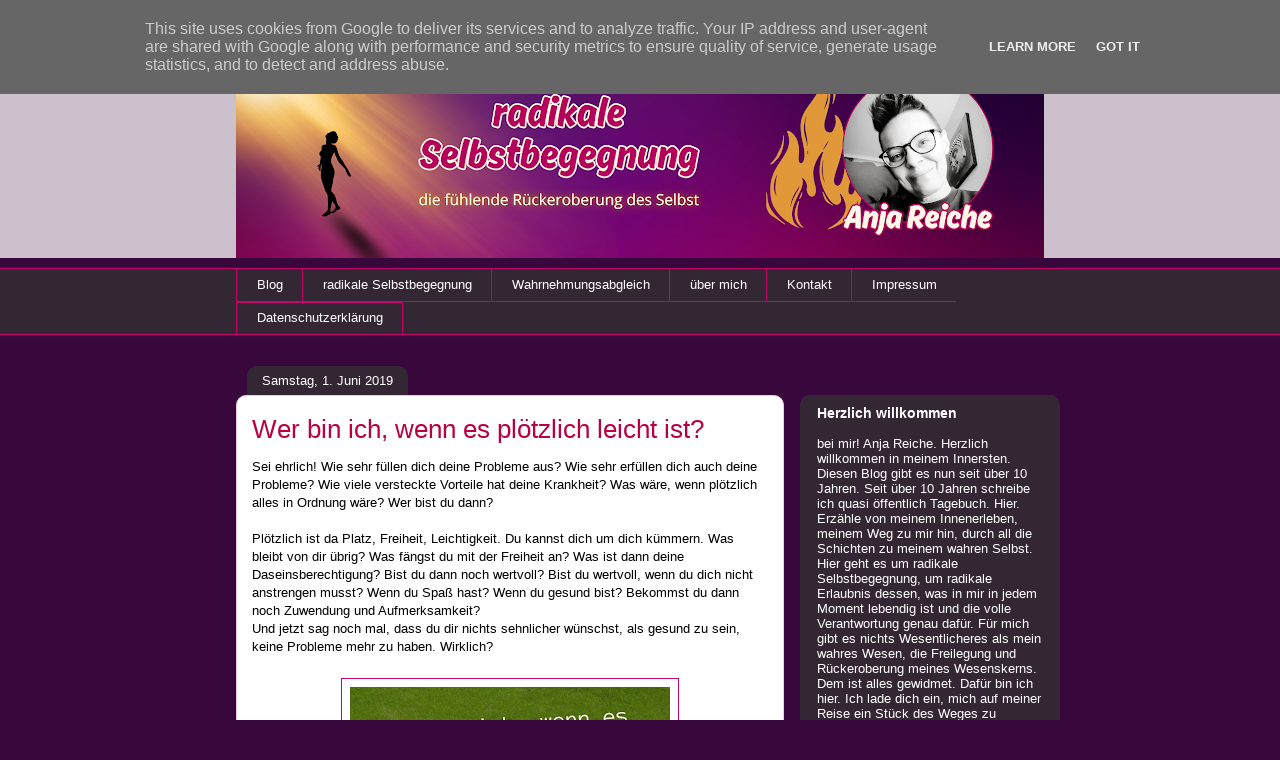

--- FILE ---
content_type: text/html; charset=UTF-8
request_url: https://www.anja-reiche.de/2019/06/wer-bin-ich-wenn-es-plotzlich-leicht-ist.html
body_size: 18395
content:
<!DOCTYPE html>
<html class='v2' dir='ltr' lang='de' xmlns='http://www.w3.org/1999/xhtml' xmlns:b='http://www.google.com/2005/gml/b' xmlns:data='http://www.google.com/2005/gml/data' xmlns:expr='http://www.google.com/2005/gml/expr'>
<head>
<link href='https://www.blogger.com/static/v1/widgets/4128112664-css_bundle_v2.css' rel='stylesheet' type='text/css'/>
<meta content='width=1100' name='viewport'/>
<meta content='text/html; charset=UTF-8' http-equiv='Content-Type'/>
<meta content='blogger' name='generator'/>
<link href='https://www.anja-reiche.de/favicon.ico' rel='icon' type='image/x-icon'/>
<link href='https://www.anja-reiche.de/2019/06/wer-bin-ich-wenn-es-plotzlich-leicht-ist.html' rel='canonical'/>
<link rel="alternate" type="application/atom+xml" title="Anja Reiche - Atom" href="https://www.anja-reiche.de/feeds/posts/default" />
<link rel="alternate" type="application/rss+xml" title="Anja Reiche - RSS" href="https://www.anja-reiche.de/feeds/posts/default?alt=rss" />
<link rel="service.post" type="application/atom+xml" title="Anja Reiche - Atom" href="https://www.blogger.com/feeds/5391659948520575154/posts/default" />

<link rel="alternate" type="application/atom+xml" title="Anja Reiche - Atom" href="https://www.anja-reiche.de/feeds/3172888271160088535/comments/default" />
<!--Can't find substitution for tag [blog.ieCssRetrofitLinks]-->
<link href='https://blogger.googleusercontent.com/img/b/R29vZ2xl/AVvXsEhmFEWJfe87vhytruXb7jVWh1rCE0z91ztcG4kZjNXnXFhhNuG4x8uc8FJbKQwS1CXrRyEIi1w876uP8iptUPk637RlKvREzozJUP-p2SVBPCigXLtI7z0zj6_ip_-Rh9VCvM3UPwR21WA/s320/Wer+bin+ich%252C+wenn+es+pl%25C3%25B6tzlich+leicht+ist.png' rel='image_src'/>
<meta content='https://www.anja-reiche.de/2019/06/wer-bin-ich-wenn-es-plotzlich-leicht-ist.html' property='og:url'/>
<meta content='Wer bin ich, wenn es plötzlich leicht ist?' property='og:title'/>
<meta content='Ich folge radikal meinem Herzen. Begegne mir selbst. Finde zurück zu meiner Urnatur. Das ist meine Passion! Ich nehme euch mit auf meine Reise.' property='og:description'/>
<meta content='https://blogger.googleusercontent.com/img/b/R29vZ2xl/AVvXsEhmFEWJfe87vhytruXb7jVWh1rCE0z91ztcG4kZjNXnXFhhNuG4x8uc8FJbKQwS1CXrRyEIi1w876uP8iptUPk637RlKvREzozJUP-p2SVBPCigXLtI7z0zj6_ip_-Rh9VCvM3UPwR21WA/w1200-h630-p-k-no-nu/Wer+bin+ich%252C+wenn+es+pl%25C3%25B6tzlich+leicht+ist.png' property='og:image'/>
<title>Anja Reiche: Wer bin ich, wenn es plötzlich leicht ist?</title>
<style type='text/css'>@font-face{font-family:'Permanent Marker';font-style:normal;font-weight:400;font-display:swap;src:url(//fonts.gstatic.com/s/permanentmarker/v16/Fh4uPib9Iyv2ucM6pGQMWimMp004La2Cf5b6jlg.woff2)format('woff2');unicode-range:U+0000-00FF,U+0131,U+0152-0153,U+02BB-02BC,U+02C6,U+02DA,U+02DC,U+0304,U+0308,U+0329,U+2000-206F,U+20AC,U+2122,U+2191,U+2193,U+2212,U+2215,U+FEFF,U+FFFD;}</style>
<style id='page-skin-1' type='text/css'><!--
/*
-----------------------------------------------
Blogger Template Style
Name:     Awesome Inc.
Designer: Tina Chen
URL:      tinachen.org
----------------------------------------------- */
/* Content
----------------------------------------------- */
body {
font: normal normal 13px Verdana, Geneva, sans-serif;
color: #000000;
background: #38073b none no-repeat scroll center center;
}
html body .content-outer {
min-width: 0;
max-width: 100%;
width: 100%;
}
a:link {
text-decoration: none;
color: #cc2882;
}
a:visited {
text-decoration: none;
color: #5f123d;
}
a:hover {
text-decoration: underline;
color: #cc2882;
}
.body-fauxcolumn-outer .cap-top {
position: absolute;
z-index: 1;
height: 276px;
width: 100%;
background: transparent none repeat-x scroll top left;
_background-image: none;
}
/* Columns
----------------------------------------------- */
.content-inner {
padding: 0;
}
.header-inner .section {
margin: 0 16px;
}
.tabs-inner .section {
margin: 0 16px;
}
.main-inner {
padding-top: 60px;
}
.main-inner .column-center-inner,
.main-inner .column-left-inner,
.main-inner .column-right-inner {
padding: 0 5px;
}
*+html body .main-inner .column-center-inner {
margin-top: -60px;
}
#layout .main-inner .column-center-inner {
margin-top: 0;
}
/* Header
----------------------------------------------- */
.header-outer {
margin: 14px 0 10px 0;
background: rgba(0, 0, 0, 0) url(//www.blogblog.com/1kt/awesomeinc/header_gradient_artsy.png) repeat scroll 0 0;
}
.Header h1 {
font: normal bold 60px Permanent Marker;
color: #000000;
text-shadow: 0 0 -1px #000000;
}
.Header h1 a {
color: #000000;
}
.Header .description {
font: normal normal 36px Arial, Tahoma, Helvetica, FreeSans, sans-serif;
color: #000000;
}
.header-inner .Header .titlewrapper,
.header-inner .Header .descriptionwrapper {
padding-left: 0;
padding-right: 0;
margin-bottom: 0;
}
.header-inner .Header .titlewrapper {
padding-top: 9px;
}
/* Tabs
----------------------------------------------- */
.tabs-outer {
overflow: hidden;
position: relative;
background: rgba(0, 0, 0, 0) url(//www.blogblog.com/1kt/awesomeinc/tabs_gradient_artsy.png) repeat scroll 0 0;
}
#layout .tabs-outer {
overflow: visible;
}
.tabs-cap-top, .tabs-cap-bottom {
position: absolute;
width: 100%;
border-top: 1px solid #c1066c;
}
.tabs-cap-bottom {
bottom: 0;
}
.tabs-inner .widget li a {
display: inline-block;
margin: 0;
padding: .6em 1.5em;
font: normal normal 13px Arial, Tahoma, Helvetica, FreeSans, sans-serif;
color: #ffffff;
border-top: 1px solid #c1066c;
border-bottom: 1px solid #c1066c;
border-left: 1px solid #c1066c;
height: 16px;
line-height: 16px;
}
.tabs-inner .widget li:last-child a {
border-right: 1px solid #c1066c;
}
.tabs-inner .widget li.selected a, .tabs-inner .widget li a:hover {
background: #000000 url(//www.blogblog.com/1kt/awesomeinc/tabs_gradient_artsy.png) repeat-x scroll 0 -100px;
color: #ffffff;
}
/* Headings
----------------------------------------------- */
h2 {
font: normal bold 14px Arial, Tahoma, Helvetica, FreeSans, sans-serif;
color: #ffffff;
}
/* Widgets
----------------------------------------------- */
.main-inner .section {
margin: 0 27px;
padding: 0;
}
.main-inner .column-left-outer,
.main-inner .column-right-outer {
margin-top: 0;
}
#layout .main-inner .column-left-outer,
#layout .main-inner .column-right-outer {
margin-top: 0;
}
.main-inner .column-left-inner,
.main-inner .column-right-inner {
background: rgba(0, 0, 0, 0) url(//www.blogblog.com/1kt/awesomeinc/tabs_gradient_artsy.png) repeat 0 0;
-moz-box-shadow: 0 0 0 rgba(0, 0, 0, .2);
-webkit-box-shadow: 0 0 0 rgba(0, 0, 0, .2);
-goog-ms-box-shadow: 0 0 0 rgba(0, 0, 0, .2);
box-shadow: 0 0 0 rgba(0, 0, 0, .2);
-moz-border-radius: 10px;
-webkit-border-radius: 10px;
-goog-ms-border-radius: 10px;
border-radius: 10px;
}
#layout .main-inner .column-left-inner,
#layout .main-inner .column-right-inner {
margin-top: 0;
}
.sidebar .widget {
font: normal normal 13px Arial, Tahoma, Helvetica, FreeSans, sans-serif;
color: #ffffff;
}
.sidebar .widget a:link {
color: #d8b4cb;
}
.sidebar .widget a:visited {
color: #d89f95;
}
.sidebar .widget a:hover {
color: #d8b4cb;
}
.sidebar .widget h2 {
text-shadow: 0 0 -1px #000000;
}
.main-inner .widget {
background-color: rgba(0, 0, 0, 0);
border: 1px solid rgba(0, 0, 0, 0);
padding: 0 0 15px;
margin: 20px -16px;
-moz-box-shadow: 0 0 0 rgba(0, 0, 0, .2);
-webkit-box-shadow: 0 0 0 rgba(0, 0, 0, .2);
-goog-ms-box-shadow: 0 0 0 rgba(0, 0, 0, .2);
box-shadow: 0 0 0 rgba(0, 0, 0, .2);
-moz-border-radius: 10px;
-webkit-border-radius: 10px;
-goog-ms-border-radius: 10px;
border-radius: 10px;
}
.main-inner .widget h2 {
margin: 0 -0;
padding: .6em 0 .5em;
border-bottom: 1px solid rgba(0, 0, 0, 0);
}
.footer-inner .widget h2 {
padding: 0 0 .4em;
border-bottom: 1px solid rgba(0, 0, 0, 0);
}
.main-inner .widget h2 + div, .footer-inner .widget h2 + div {
border-top: 0 solid rgba(0, 0, 0, 0);
padding-top: 8px;
}
.main-inner .widget .widget-content {
margin: 0 -0;
padding: 7px 0 0;
}
.main-inner .widget ul, .main-inner .widget #ArchiveList ul.flat {
margin: -8px -15px 0;
padding: 0;
list-style: none;
}
.main-inner .widget #ArchiveList {
margin: -8px 0 0;
}
.main-inner .widget ul li, .main-inner .widget #ArchiveList ul.flat li {
padding: .5em 15px;
text-indent: 0;
color: #ffffff;
border-top: 0 solid rgba(0, 0, 0, 0);
border-bottom: 1px solid rgba(0, 0, 0, 0);
}
.main-inner .widget #ArchiveList ul li {
padding-top: .25em;
padding-bottom: .25em;
}
.main-inner .widget ul li:first-child, .main-inner .widget #ArchiveList ul.flat li:first-child {
border-top: none;
}
.main-inner .widget ul li:last-child, .main-inner .widget #ArchiveList ul.flat li:last-child {
border-bottom: none;
}
.post-body {
position: relative;
}
.main-inner .widget .post-body ul {
padding: 0 2.5em;
margin: .5em 0;
list-style: disc;
}
.main-inner .widget .post-body ul li {
padding: 0.25em 0;
margin-bottom: .25em;
color: #000000;
border: none;
}
.footer-inner .widget ul {
padding: 0;
list-style: none;
}
.widget .zippy {
color: #ffffff;
}
/* Posts
----------------------------------------------- */
body .main-inner .Blog {
padding: 0;
margin-bottom: 1em;
background-color: transparent;
border: none;
-moz-box-shadow: 0 0 0 rgba(0, 0, 0, 0);
-webkit-box-shadow: 0 0 0 rgba(0, 0, 0, 0);
-goog-ms-box-shadow: 0 0 0 rgba(0, 0, 0, 0);
box-shadow: 0 0 0 rgba(0, 0, 0, 0);
}
.main-inner .section:last-child .Blog:last-child {
padding: 0;
margin-bottom: 1em;
}
.main-inner .widget h2.date-header {
margin: 0 -15px 1px;
padding: 0 0 0 0;
font: normal normal 13px Arial, Tahoma, Helvetica, FreeSans, sans-serif;
color: #ffffff;
background: transparent url(//www.blogblog.com/1kt/awesomeinc/tabs_gradient_artsy.png) repeat fixed center center;
border-top: 0 solid transparent;
border-bottom: 1px solid rgba(0, 0, 0, 0);
-moz-border-radius-topleft: 10px;
-moz-border-radius-topright: 10px;
-webkit-border-top-left-radius: 10px;
-webkit-border-top-right-radius: 10px;
border-top-left-radius: 10px;
border-top-right-radius: 10px;
position: absolute;
bottom: 100%;
left: 25px;
text-shadow: 0 0 -1px #000000;
}
.main-inner .widget h2.date-header span {
font: normal normal 13px Arial, Tahoma, Helvetica, FreeSans, sans-serif;
display: block;
padding: .5em 15px;
border-left: 0 solid transparent;
border-right: 0 solid transparent;
}
.date-outer {
position: relative;
margin: 60px 0 20px;
padding: 0 15px;
background-color: #ffffff;
border: 1px solid #f3c9d7;
-moz-box-shadow: 0 0 0 rgba(0, 0, 0, .2);
-webkit-box-shadow: 0 0 0 rgba(0, 0, 0, .2);
-goog-ms-box-shadow: 0 0 0 rgba(0, 0, 0, .2);
box-shadow: 0 0 0 rgba(0, 0, 0, .2);
-moz-border-radius: 10px;
-webkit-border-radius: 10px;
-goog-ms-border-radius: 10px;
border-radius: 10px;
}
.date-outer:first-child {
margin-top: 0;
}
.date-outer:last-child {
margin-bottom: 0;
-moz-border-radius-bottomleft: 0;
-moz-border-radius-bottomright: 0;
-webkit-border-bottom-left-radius: 0;
-webkit-border-bottom-right-radius: 0;
-goog-ms-border-bottom-left-radius: 0;
-goog-ms-border-bottom-right-radius: 0;
border-bottom-left-radius: 0;
border-bottom-right-radius: 0;
}
.date-posts {
margin: 0 -0;
padding: 0 0;
clear: both;
}
.post-outer, .inline-ad {
border-top: 1px solid #f3cdcb;
margin: 0 -0;
padding: 15px 0;
}
.post-outer {
padding-bottom: 10px;
}
.post-outer:first-child {
padding-top: 10px;
border-top: none;
}
.post-outer:last-child, .inline-ad:last-child {
border-bottom: none;
}
.post-body {
position: relative;
}
.post-body img {
padding: 8px;
background: #ffffff;
border: 1px solid #c1066c;
-moz-box-shadow: 0 0 0 rgba(0, 0, 0, .2);
-webkit-box-shadow: 0 0 0 rgba(0, 0, 0, .2);
box-shadow: 0 0 0 rgba(0, 0, 0, .2);
-moz-border-radius: 0;
-webkit-border-radius: 0;
border-radius: 0;
}
h3.post-title, h4 {
font: normal normal 26px Arial, Tahoma, Helvetica, FreeSans, sans-serif;
color: #b80042;
}
h3.post-title a {
font: normal normal 26px Arial, Tahoma, Helvetica, FreeSans, sans-serif;
color: #b80042;
}
h3.post-title a:hover {
color: #cc2882;
text-decoration: underline;
}
.post-header {
margin: 0 0 1em;
}
.post-body {
line-height: 1.4;
}
.post-outer h2 {
color: #000000;
}
.post-footer {
margin: 1.5em 0 0;
}
#blog-pager {
padding: 15px;
font-size: 120%;
background-color: rgba(0, 0, 0, 0);
border: 1px solid rgba(0, 0, 0, 0);
-moz-box-shadow: 0 0 0 rgba(0, 0, 0, .2);
-webkit-box-shadow: 0 0 0 rgba(0, 0, 0, .2);
-goog-ms-box-shadow: 0 0 0 rgba(0, 0, 0, .2);
box-shadow: 0 0 0 rgba(0, 0, 0, .2);
-moz-border-radius: 10px;
-webkit-border-radius: 10px;
-goog-ms-border-radius: 10px;
border-radius: 10px;
-moz-border-radius-topleft: 0;
-moz-border-radius-topright: 0;
-webkit-border-top-left-radius: 0;
-webkit-border-top-right-radius: 0;
-goog-ms-border-top-left-radius: 0;
-goog-ms-border-top-right-radius: 0;
border-top-left-radius: 0;
border-top-right-radius-topright: 0;
margin-top: 0;
}
.blog-feeds, .post-feeds {
margin: 1em 0;
text-align: center;
color: #262626;
}
.blog-feeds a, .post-feeds a {
color: #ffffff;
}
.blog-feeds a:visited, .post-feeds a:visited {
color: #ffffff;
}
.blog-feeds a:hover, .post-feeds a:hover {
color: #ffffff;
}
.post-outer .comments {
margin-top: 2em;
}
/* Comments
----------------------------------------------- */
.comments .comments-content .icon.blog-author {
background-repeat: no-repeat;
background-image: url([data-uri]);
}
.comments .comments-content .loadmore a {
border-top: 1px solid #c1066c;
border-bottom: 1px solid #c1066c;
}
.comments .continue {
border-top: 2px solid #c1066c;
}
/* Footer
----------------------------------------------- */
.footer-outer {
margin: -0 0 -1px;
padding: 0 0 0;
color: #262626;
overflow: hidden;
}
.footer-fauxborder-left {
border-top: 1px solid rgba(0, 0, 0, 0);
background: rgba(0, 0, 0, 0) url(//www.blogblog.com/1kt/awesomeinc/header_gradient_artsy.png) repeat scroll 0 0;
-moz-box-shadow: 0 0 0 rgba(0, 0, 0, .2);
-webkit-box-shadow: 0 0 0 rgba(0, 0, 0, .2);
-goog-ms-box-shadow: 0 0 0 rgba(0, 0, 0, .2);
box-shadow: 0 0 0 rgba(0, 0, 0, .2);
margin: 0 -0;
}
/* Mobile
----------------------------------------------- */
body.mobile {
background-size: 100% auto;
}
.mobile .body-fauxcolumn-outer {
background: transparent none repeat scroll top left;
}
*+html body.mobile .main-inner .column-center-inner {
margin-top: 0;
}
.mobile .main-inner .widget {
padding: 0 0 15px;
}
.mobile .main-inner .widget h2 + div,
.mobile .footer-inner .widget h2 + div {
border-top: none;
padding-top: 0;
}
.mobile .footer-inner .widget h2 {
padding: 0.5em 0;
border-bottom: none;
}
.mobile .main-inner .widget .widget-content {
margin: 0;
padding: 7px 0 0;
}
.mobile .main-inner .widget ul,
.mobile .main-inner .widget #ArchiveList ul.flat {
margin: 0 -15px 0;
}
.mobile .main-inner .widget h2.date-header {
left: 0;
}
.mobile .date-header span {
padding: 0.4em 0;
}
.mobile .date-outer:first-child {
margin-bottom: 0;
border: 1px solid #f3c9d7;
-moz-border-radius-topleft: 10px;
-moz-border-radius-topright: 10px;
-webkit-border-top-left-radius: 10px;
-webkit-border-top-right-radius: 10px;
-goog-ms-border-top-left-radius: 10px;
-goog-ms-border-top-right-radius: 10px;
border-top-left-radius: 10px;
border-top-right-radius: 10px;
}
.mobile .date-outer {
border-color: #f3c9d7;
border-width: 0 1px 1px;
}
.mobile .date-outer:last-child {
margin-bottom: 0;
}
.mobile .main-inner {
padding: 0;
}
.mobile .header-inner .section {
margin: 0;
}
.mobile .post-outer, .mobile .inline-ad {
padding: 5px 0;
}
.mobile .tabs-inner .section {
margin: 0 10px;
}
.mobile .main-inner .widget h2 {
margin: 0;
padding: 0;
}
.mobile .main-inner .widget h2.date-header span {
padding: 0;
}
.mobile .main-inner .widget .widget-content {
margin: 0;
padding: 7px 0 0;
}
.mobile #blog-pager {
border: 1px solid transparent;
background: rgba(0, 0, 0, 0) url(//www.blogblog.com/1kt/awesomeinc/header_gradient_artsy.png) repeat scroll 0 0;
}
.mobile .main-inner .column-left-inner,
.mobile .main-inner .column-right-inner {
background: rgba(0, 0, 0, 0) url(//www.blogblog.com/1kt/awesomeinc/tabs_gradient_artsy.png) repeat 0 0;
-moz-box-shadow: none;
-webkit-box-shadow: none;
-goog-ms-box-shadow: none;
box-shadow: none;
}
.mobile .date-posts {
margin: 0;
padding: 0;
}
.mobile .footer-fauxborder-left {
margin: 0;
border-top: inherit;
}
.mobile .main-inner .section:last-child .Blog:last-child {
margin-bottom: 0;
}
.mobile-index-contents {
color: #000000;
}
.mobile .mobile-link-button {
background: #cc2882 url(//www.blogblog.com/1kt/awesomeinc/tabs_gradient_artsy.png) repeat scroll 0 0;
}
.mobile-link-button a:link, .mobile-link-button a:visited {
color: #ffffff;
}
.mobile .tabs-inner .PageList .widget-content {
background: transparent;
border-top: 1px solid;
border-color: #c1066c;
color: #ffffff;
}
.mobile .tabs-inner .PageList .widget-content .pagelist-arrow {
border-left: 1px solid #c1066c;
}

--></style>
<style id='template-skin-1' type='text/css'><!--
body {
min-width: 840px;
}
.content-outer, .content-fauxcolumn-outer, .region-inner {
min-width: 840px;
max-width: 840px;
_width: 840px;
}
.main-inner .columns {
padding-left: 0px;
padding-right: 260px;
}
.main-inner .fauxcolumn-center-outer {
left: 0px;
right: 260px;
/* IE6 does not respect left and right together */
_width: expression(this.parentNode.offsetWidth -
parseInt("0px") -
parseInt("260px") + 'px');
}
.main-inner .fauxcolumn-left-outer {
width: 0px;
}
.main-inner .fauxcolumn-right-outer {
width: 260px;
}
.main-inner .column-left-outer {
width: 0px;
right: 100%;
margin-left: -0px;
}
.main-inner .column-right-outer {
width: 260px;
margin-right: -260px;
}
#layout {
min-width: 0;
}
#layout .content-outer {
min-width: 0;
width: 800px;
}
#layout .region-inner {
min-width: 0;
width: auto;
}
body#layout div.add_widget {
padding: 8px;
}
body#layout div.add_widget a {
margin-left: 32px;
}
--></style>
<link href='https://www.blogger.com/dyn-css/authorization.css?targetBlogID=5391659948520575154&amp;zx=8c34ad8f-0e72-4793-89c5-4fb821fadc02' media='none' onload='if(media!=&#39;all&#39;)media=&#39;all&#39;' rel='stylesheet'/><noscript><link href='https://www.blogger.com/dyn-css/authorization.css?targetBlogID=5391659948520575154&amp;zx=8c34ad8f-0e72-4793-89c5-4fb821fadc02' rel='stylesheet'/></noscript>
<meta name='google-adsense-platform-account' content='ca-host-pub-1556223355139109'/>
<meta name='google-adsense-platform-domain' content='blogspot.com'/>

<script type="text/javascript" language="javascript">
  // Supply ads personalization default for EEA readers
  // See https://www.blogger.com/go/adspersonalization
  adsbygoogle = window.adsbygoogle || [];
  if (typeof adsbygoogle.requestNonPersonalizedAds === 'undefined') {
    adsbygoogle.requestNonPersonalizedAds = 1;
  }
</script>


</head>
<body class='loading variant-artsy'>
<div class='navbar section' id='navbar' name='Navbar'><div class='widget Navbar' data-version='1' id='Navbar1'><script type="text/javascript">
    function setAttributeOnload(object, attribute, val) {
      if(window.addEventListener) {
        window.addEventListener('load',
          function(){ object[attribute] = val; }, false);
      } else {
        window.attachEvent('onload', function(){ object[attribute] = val; });
      }
    }
  </script>
<div id="navbar-iframe-container"></div>
<script type="text/javascript" src="https://apis.google.com/js/platform.js"></script>
<script type="text/javascript">
      gapi.load("gapi.iframes:gapi.iframes.style.bubble", function() {
        if (gapi.iframes && gapi.iframes.getContext) {
          gapi.iframes.getContext().openChild({
              url: 'https://www.blogger.com/navbar/5391659948520575154?po\x3d3172888271160088535\x26origin\x3dhttps://www.anja-reiche.de',
              where: document.getElementById("navbar-iframe-container"),
              id: "navbar-iframe"
          });
        }
      });
    </script><script type="text/javascript">
(function() {
var script = document.createElement('script');
script.type = 'text/javascript';
script.src = '//pagead2.googlesyndication.com/pagead/js/google_top_exp.js';
var head = document.getElementsByTagName('head')[0];
if (head) {
head.appendChild(script);
}})();
</script>
</div></div>
<div class='body-fauxcolumns'>
<div class='fauxcolumn-outer body-fauxcolumn-outer'>
<div class='cap-top'>
<div class='cap-left'></div>
<div class='cap-right'></div>
</div>
<div class='fauxborder-left'>
<div class='fauxborder-right'></div>
<div class='fauxcolumn-inner'>
</div>
</div>
<div class='cap-bottom'>
<div class='cap-left'></div>
<div class='cap-right'></div>
</div>
</div>
</div>
<div class='content'>
<div class='content-fauxcolumns'>
<div class='fauxcolumn-outer content-fauxcolumn-outer'>
<div class='cap-top'>
<div class='cap-left'></div>
<div class='cap-right'></div>
</div>
<div class='fauxborder-left'>
<div class='fauxborder-right'></div>
<div class='fauxcolumn-inner'>
</div>
</div>
<div class='cap-bottom'>
<div class='cap-left'></div>
<div class='cap-right'></div>
</div>
</div>
</div>
<div class='content-outer'>
<div class='content-cap-top cap-top'>
<div class='cap-left'></div>
<div class='cap-right'></div>
</div>
<div class='fauxborder-left content-fauxborder-left'>
<div class='fauxborder-right content-fauxborder-right'></div>
<div class='content-inner'>
<header>
<div class='header-outer'>
<div class='header-cap-top cap-top'>
<div class='cap-left'></div>
<div class='cap-right'></div>
</div>
<div class='fauxborder-left header-fauxborder-left'>
<div class='fauxborder-right header-fauxborder-right'></div>
<div class='region-inner header-inner'>
<div class='header section' id='header' name='Header'><div class='widget Header' data-version='1' id='Header1'>
<div id='header-inner'>
<a href='https://www.anja-reiche.de/' style='display: block'>
<img alt='Anja Reiche' height='214px; ' id='Header1_headerimg' src='https://blogger.googleusercontent.com/img/a/AVvXsEgaSW7EsvKq7tIRtARkKP_VlSPm6lutuAIMti7WCKLfdORgYQPG0uAsww17qNQ7MnIOhRb7gVeVfAltA0RvgpOFxDlK2mVIXOqZ6ms5bnlrVFtpxw9o8wcgBp-bEyK6gHBwFyXA7BrKs_mc3DcmdNO2J6mmYujTk9kIih-2cNZcZN6pNY74lMJHZJhazss=s808' style='display: block' width='808px; '/>
</a>
</div>
</div></div>
</div>
</div>
<div class='header-cap-bottom cap-bottom'>
<div class='cap-left'></div>
<div class='cap-right'></div>
</div>
</div>
</header>
<div class='tabs-outer'>
<div class='tabs-cap-top cap-top'>
<div class='cap-left'></div>
<div class='cap-right'></div>
</div>
<div class='fauxborder-left tabs-fauxborder-left'>
<div class='fauxborder-right tabs-fauxborder-right'></div>
<div class='region-inner tabs-inner'>
<div class='tabs section' id='crosscol' name='Spaltenübergreifend'><div class='widget PageList' data-version='1' id='PageList1'>
<h2>Menü</h2>
<div class='widget-content'>
<ul>
<li>
<a href='https://www.anja-reiche.de/'>Blog</a>
</li>
<li>
<a href='https://www.anja-reiche.de/p/radikale-selbstbegegnung.html'>radikale Selbstbegegnung</a>
</li>
<li>
<a href='https://www.anja-reiche.de/p/wahrnehmungsabgleich.html'>Wahrnehmungsabgleich</a>
</li>
<li>
<a href='http://anja-reiche.blogspot.com/p/uber-mich.html'>über mich</a>
</li>
<li>
<a href='https://www.anja-reiche.de/p/kontakt.html'>Kontakt</a>
</li>
<li>
<a href='http://anja-reiche.blogspot.com/p/impressum.html'>Impressum</a>
</li>
<li>
<a href='http://anja-reiche.blogspot.com/p/datenschutzerklarung.html'>Datenschutzerklärung</a>
</li>
</ul>
<div class='clear'></div>
</div>
</div></div>
<div class='tabs no-items section' id='crosscol-overflow' name='Cross-Column 2'></div>
</div>
</div>
<div class='tabs-cap-bottom cap-bottom'>
<div class='cap-left'></div>
<div class='cap-right'></div>
</div>
</div>
<div class='main-outer'>
<div class='main-cap-top cap-top'>
<div class='cap-left'></div>
<div class='cap-right'></div>
</div>
<div class='fauxborder-left main-fauxborder-left'>
<div class='fauxborder-right main-fauxborder-right'></div>
<div class='region-inner main-inner'>
<div class='columns fauxcolumns'>
<div class='fauxcolumn-outer fauxcolumn-center-outer'>
<div class='cap-top'>
<div class='cap-left'></div>
<div class='cap-right'></div>
</div>
<div class='fauxborder-left'>
<div class='fauxborder-right'></div>
<div class='fauxcolumn-inner'>
</div>
</div>
<div class='cap-bottom'>
<div class='cap-left'></div>
<div class='cap-right'></div>
</div>
</div>
<div class='fauxcolumn-outer fauxcolumn-left-outer'>
<div class='cap-top'>
<div class='cap-left'></div>
<div class='cap-right'></div>
</div>
<div class='fauxborder-left'>
<div class='fauxborder-right'></div>
<div class='fauxcolumn-inner'>
</div>
</div>
<div class='cap-bottom'>
<div class='cap-left'></div>
<div class='cap-right'></div>
</div>
</div>
<div class='fauxcolumn-outer fauxcolumn-right-outer'>
<div class='cap-top'>
<div class='cap-left'></div>
<div class='cap-right'></div>
</div>
<div class='fauxborder-left'>
<div class='fauxborder-right'></div>
<div class='fauxcolumn-inner'>
</div>
</div>
<div class='cap-bottom'>
<div class='cap-left'></div>
<div class='cap-right'></div>
</div>
</div>
<!-- corrects IE6 width calculation -->
<div class='columns-inner'>
<div class='column-center-outer'>
<div class='column-center-inner'>
<div class='main section' id='main' name='Hauptbereich'><div class='widget Blog' data-version='1' id='Blog1'>
<div class='blog-posts hfeed'>

          <div class="date-outer">
        
<h2 class='date-header'><span>Samstag, 1. Juni 2019</span></h2>

          <div class="date-posts">
        
<div class='post-outer'>
<div class='post hentry uncustomized-post-template' itemprop='blogPost' itemscope='itemscope' itemtype='http://schema.org/BlogPosting'>
<meta content='https://blogger.googleusercontent.com/img/b/R29vZ2xl/AVvXsEhmFEWJfe87vhytruXb7jVWh1rCE0z91ztcG4kZjNXnXFhhNuG4x8uc8FJbKQwS1CXrRyEIi1w876uP8iptUPk637RlKvREzozJUP-p2SVBPCigXLtI7z0zj6_ip_-Rh9VCvM3UPwR21WA/s320/Wer+bin+ich%252C+wenn+es+pl%25C3%25B6tzlich+leicht+ist.png' itemprop='image_url'/>
<meta content='5391659948520575154' itemprop='blogId'/>
<meta content='3172888271160088535' itemprop='postId'/>
<a name='3172888271160088535'></a>
<h3 class='post-title entry-title' itemprop='name'>
Wer bin ich, wenn es plötzlich leicht ist?
</h3>
<div class='post-header'>
<div class='post-header-line-1'></div>
</div>
<div class='post-body entry-content' id='post-body-3172888271160088535' itemprop='description articleBody'>
<div class="_5pbx userContent _3576" data-ft="{&quot;tn&quot;:&quot;K&quot;}" data-testid="post_message" id="js_356">
Sei
 ehrlich! Wie sehr füllen dich deine Probleme aus? Wie sehr erfüllen 
dich auch deine Probleme? Wie viele versteckte Vorteile hat deine 
Krankheit? Was wäre, wenn plötzlich alles in Ordnung wäre? Wer bist du 
dann?<br />
<br />
 Plötzlich ist da Platz, Freiheit, Leichtigkeit. Du kannst 
dich um dich kümmern. Was bleibt von dir übrig? Was fängst du mit der 
Freiheit an? Was ist dann deine Daseinsberechtigung? Bist du dann noch 
wertvoll? Bist du wertvoll, wenn du dich nicht anstrengen musst? Wenn du
 Spaß hast? Wenn du gesund bist? Bekommst du dann noch Zuwendung und 
Aufmerksamkeit? <br />
 Und jetzt sag noch mal, dass du dir nichts sehnlicher wünschst, als gesund zu sein, keine Probleme mehr zu haben. Wirklich?<br />
<br />
<table align="center" cellpadding="0" cellspacing="0" class="tr-caption-container" style="margin-left: auto; margin-right: auto; text-align: center;"><tbody>
<tr><td style="text-align: center;"><a href="https://blogger.googleusercontent.com/img/b/R29vZ2xl/AVvXsEhmFEWJfe87vhytruXb7jVWh1rCE0z91ztcG4kZjNXnXFhhNuG4x8uc8FJbKQwS1CXrRyEIi1w876uP8iptUPk637RlKvREzozJUP-p2SVBPCigXLtI7z0zj6_ip_-Rh9VCvM3UPwR21WA/s1600/Wer+bin+ich%252C+wenn+es+pl%25C3%25B6tzlich+leicht+ist.png" imageanchor="1" style="margin-left: auto; margin-right: auto;"><img border="0" data-original-height="789" data-original-width="940" height="268" src="https://blogger.googleusercontent.com/img/b/R29vZ2xl/AVvXsEhmFEWJfe87vhytruXb7jVWh1rCE0z91ztcG4kZjNXnXFhhNuG4x8uc8FJbKQwS1CXrRyEIi1w876uP8iptUPk637RlKvREzozJUP-p2SVBPCigXLtI7z0zj6_ip_-Rh9VCvM3UPwR21WA/s320/Wer+bin+ich%252C+wenn+es+pl%25C3%25B6tzlich+leicht+ist.png" width="320" /></a></td></tr>
<tr><td class="tr-caption" style="text-align: center;">Foto: Canva<br />Text und Gestaltung: Anja Reiche</td></tr>
</tbody></table>
</div>
<div style='clear: both;'></div>
</div>
<div class='post-footer'>
<div class='post-footer-line post-footer-line-1'>
<span class='post-author vcard'>
Geschrieben von
<span class='fn' itemprop='author' itemscope='itemscope' itemtype='http://schema.org/Person'>
<meta content='https://www.blogger.com/profile/17245653233972309894' itemprop='url'/>
<a class='g-profile' href='https://www.blogger.com/profile/17245653233972309894' rel='author' title='author profile'>
<span itemprop='name'>Anja Reiche</span>
</a>
</span>
</span>
<span class='post-timestamp'>
um
<meta content='https://www.anja-reiche.de/2019/06/wer-bin-ich-wenn-es-plotzlich-leicht-ist.html' itemprop='url'/>
<a class='timestamp-link' href='https://www.anja-reiche.de/2019/06/wer-bin-ich-wenn-es-plotzlich-leicht-ist.html' rel='bookmark' title='permanent link'><abbr class='published' itemprop='datePublished' title='2019-06-01T16:30:00+02:00'>6/01/2019</abbr></a>
</span>
<span class='post-comment-link'>
</span>
<span class='post-icons'>
</span>
<div class='post-share-buttons goog-inline-block'>
<a class='goog-inline-block share-button sb-email' href='https://www.blogger.com/share-post.g?blogID=5391659948520575154&postID=3172888271160088535&target=email' target='_blank' title='Diesen Post per E-Mail versenden'><span class='share-button-link-text'>Diesen Post per E-Mail versenden</span></a><a class='goog-inline-block share-button sb-blog' href='https://www.blogger.com/share-post.g?blogID=5391659948520575154&postID=3172888271160088535&target=blog' onclick='window.open(this.href, "_blank", "height=270,width=475"); return false;' target='_blank' title='BlogThis!'><span class='share-button-link-text'>BlogThis!</span></a><a class='goog-inline-block share-button sb-twitter' href='https://www.blogger.com/share-post.g?blogID=5391659948520575154&postID=3172888271160088535&target=twitter' target='_blank' title='Auf X teilen'><span class='share-button-link-text'>Auf X teilen</span></a><a class='goog-inline-block share-button sb-facebook' href='https://www.blogger.com/share-post.g?blogID=5391659948520575154&postID=3172888271160088535&target=facebook' onclick='window.open(this.href, "_blank", "height=430,width=640"); return false;' target='_blank' title='In Facebook freigeben'><span class='share-button-link-text'>In Facebook freigeben</span></a><a class='goog-inline-block share-button sb-pinterest' href='https://www.blogger.com/share-post.g?blogID=5391659948520575154&postID=3172888271160088535&target=pinterest' target='_blank' title='Auf Pinterest teilen'><span class='share-button-link-text'>Auf Pinterest teilen</span></a>
</div>
</div>
<div class='post-footer-line post-footer-line-2'>
<span class='post-labels'>
Labels:
<a href='https://www.anja-reiche.de/search/label/Freiheit' rel='tag'>Freiheit</a>,
<a href='https://www.anja-reiche.de/search/label/in%20die%20eigene%20Gr%C3%B6%C3%9Fe%20kommen' rel='tag'>in die eigene Größe kommen</a>,
<a href='https://www.anja-reiche.de/search/label/k%C3%B6rperliche%20Symptome%20und%20ihre%20seelische%20Bedeutung' rel='tag'>körperliche Symptome und ihre seelische Bedeutung</a>,
<a href='https://www.anja-reiche.de/search/label/Lebenssinn' rel='tag'>Lebenssinn</a>,
<a href='https://www.anja-reiche.de/search/label/Loslassen' rel='tag'>Loslassen</a>,
<a href='https://www.anja-reiche.de/search/label/Selbstheilung' rel='tag'>Selbstheilung</a>,
<a href='https://www.anja-reiche.de/search/label/vom%20Opfer%20zum%20Sch%C3%B6pfer' rel='tag'>vom Opfer zum Schöpfer</a>
</span>
</div>
<div class='post-footer-line post-footer-line-3'>
<span class='post-location'>
</span>
</div>
</div>
</div>
<div class='comments' id='comments'>
<a name='comments'></a>
</div>
</div>

        </div></div>
      
</div>
<div class='blog-pager' id='blog-pager'>
<span id='blog-pager-newer-link'>
<a class='blog-pager-newer-link' href='https://www.anja-reiche.de/2019/06/die-last-der-verantwortung-ist-eine.html' id='Blog1_blog-pager-newer-link' title='Neuerer Post'>Neuerer Post</a>
</span>
<span id='blog-pager-older-link'>
<a class='blog-pager-older-link' href='https://www.anja-reiche.de/2019/05/du-bist-schopfer.html' id='Blog1_blog-pager-older-link' title='Älterer Post'>Älterer Post</a>
</span>
<a class='home-link' href='https://www.anja-reiche.de/'>Startseite</a>
</div>
<div class='clear'></div>
<div class='post-feeds'>
</div>
</div></div>
</div>
</div>
<div class='column-left-outer'>
<div class='column-left-inner'>
<aside>
</aside>
</div>
</div>
<div class='column-right-outer'>
<div class='column-right-inner'>
<aside>
<div class='sidebar section' id='sidebar-right-1'><div class='widget Text' data-version='1' id='Text1'>
<h2 class='title'>Herzlich willkommen</h2>
<div class='widget-content'>
bei mir! Anja Reiche. Herzlich willkommen in meinem Innersten. 

Diesen Blog gibt es nun seit über 10 Jahren. Seit über 10 Jahren schreibe ich quasi öffentlich Tagebuch. Hier. Erzähle von meinem Innenerleben, meinem Weg zu mir hin, durch all die Schichten zu meinem wahren Selbst. 

Hier geht es um radikale Selbstbegegnung, um radikale Erlaubnis dessen, was in mir in jedem Moment lebendig ist und die volle Verantwortung genau dafür. 

Für mich gibt es nichts Wesentlicheres als mein wahres Wesen, die Freilegung und Rückeroberung  meines Wesenskerns. Dem ist alles gewidmet. Dafür bin ich hier.

Ich lade dich ein, mich auf meiner Reise ein Stück des Weges zu begleiten. Zu findest hier so ziemlich alles, in chronologischer Reihenfolge, was mich beschäftigt hat und weiterhin beschäftigen wird, was mir in mir begegnet. Erkenntnisse, Herausforderungen, innere Bilder, Traumaschichten, Fühlprozesse, Anteile. Meine gesamte Ent-Wicklung.

Dieser Weg zurück zu mir, zu meiner Ganzheit, in meine Herzintelligenz, in die emotionale Heimat in mir, war und ist ein Schälungsprozess, eine Läuterung, ein stetes Ablegen von dem, was ich nicht bin, nie war. Genauso ist es ein endlich Anerkennen dessen, was ich bin und nie sein durfte.  

Es geht mir um Integration, um Ganzheit, um Heilsein, Komplettsein. Da, wo ich emotional gerade stehe, wirklich voll und ganz zu stehen. Die Wahrheit des Moments. Nicht darum, etwas auszumerzen, abzulehnen oder zu vermeiden. Das musste ich viel zu lange. Sondern genau darin da sein.

Also noch einmal: Sei herzlich willkommen!
</div>
<div class='clear'></div>
</div><div class='widget BlogSearch' data-version='1' id='BlogSearch1'>
<h2 class='title'>Hier kannst du meinen Blog nach bestimmten Themen durchsuchen</h2>
<div class='widget-content'>
<div id='BlogSearch1_form'>
<form action='https://www.anja-reiche.de/search' class='gsc-search-box' target='_top'>
<table cellpadding='0' cellspacing='0' class='gsc-search-box'>
<tbody>
<tr>
<td class='gsc-input'>
<input autocomplete='off' class='gsc-input' name='q' size='10' title='search' type='text' value=''/>
</td>
<td class='gsc-search-button'>
<input class='gsc-search-button' title='search' type='submit' value='Suchen'/>
</td>
</tr>
</tbody>
</table>
</form>
</div>
</div>
<div class='clear'></div>
</div><div class='widget Feed' data-version='1' id='Feed1'>
<h2>Mein Podcast:</h2>
<div class='widget-content' id='Feed1_feedItemListDisplay'>
<span style='filter: alpha(25); opacity: 0.25;'>
<a href='https://anchor.fm/s/10001ea4/podcast/rss'>Wird geladen...</a>
</span>
</div>
<div class='clear'></div>
</div><div class='widget Image' data-version='1' id='Image2'>
<h2>Meine Geschichte auf 453 Seiten. &#9829;</h2>
<div class='widget-content'>
<a href='https://www.amazon.de/dp/1520827180/ref=sr_1_2?ie=UTF8&qid=1489596152&sr=8-2&keywords=anja+reiche+zur%C3%BCck+zu+mir'>
<img alt='Meine Geschichte auf 453 Seiten. ♥' height='246' id='Image2_img' src='https://blogger.googleusercontent.com/img/b/R29vZ2xl/AVvXsEg_Rbodwe1Jjvvm7lUlQ9gYXN4-gLj1a0CIW9B6vJUCkCIjPpL8aaqglwYrvO5FEKufQ7yNoyIPoAeplrKav0Tm9tw7J40ZobbzOdtb_GvYpSVkefTF6Lb3Edp_4tlUaikZKOGbpYpSY3I/s246/Cover+Zur%25C3%25BCck+zu+mir4schmal.jpg' width='163'/>
</a>
<br/>
<span class='caption'>Für nähere Infos einfach auf das Bild klicken...</span>
</div>
<div class='clear'></div>
</div><div class='widget Image' data-version='1' id='Image3'>
<h2>Folge mir auf Facebook</h2>
<div class='widget-content'>
<a href='https://www.facebook.com/anja.reiche'>
<img alt='Folge mir auf Facebook' height='110' id='Image3_img' src='https://blogger.googleusercontent.com/img/b/R29vZ2xl/AVvXsEivP4ZHsZsS2P-KtjrnUHIzU6DygjvFxNTLg0GDm0aQR4Mb_ox_M-H_GtQ1IuAX6A5eahXIDtg1woODF7l9qSuTdaWssHk2dhXev4BytyuJupW4Z2waDyx4DDHvWeTsBcbKSKCYx7UuEko/s196/Facebook.png' width='196'/>
</a>
<br/>
</div>
<div class='clear'></div>
</div><div class='widget Label' data-version='1' id='Label1'>
<h2>Schlagwörter</h2>
<div class='widget-content list-label-widget-content'>
<ul>
<li>
<a dir='ltr' href='https://www.anja-reiche.de/search/label/5D'>5D</a>
<span dir='ltr'>(152)</span>
</li>
<li>
<a dir='ltr' href='https://www.anja-reiche.de/search/label/abgelehnte%20Anteile%20annehmen'>abgelehnte Anteile annehmen</a>
<span dir='ltr'>(135)</span>
</li>
<li>
<a dir='ltr' href='https://www.anja-reiche.de/search/label/abgelehnte%20Gef%C3%BChle%20annehmen'>abgelehnte Gefühle annehmen</a>
<span dir='ltr'>(167)</span>
</li>
<li>
<a dir='ltr' href='https://www.anja-reiche.de/search/label/alte%20Wunden'>alte Wunden</a>
<span dir='ltr'>(107)</span>
</li>
<li>
<a dir='ltr' href='https://www.anja-reiche.de/search/label/Aufbruch'>Aufbruch</a>
<span dir='ltr'>(88)</span>
</li>
<li>
<a dir='ltr' href='https://www.anja-reiche.de/search/label/Aufstieg'>Aufstieg</a>
<span dir='ltr'>(84)</span>
</li>
<li>
<a dir='ltr' href='https://www.anja-reiche.de/search/label/Ausbildung'>Ausbildung</a>
<span dir='ltr'>(6)</span>
</li>
<li>
<a dir='ltr' href='https://www.anja-reiche.de/search/label/Bah%C3%A1%27%C3%AD'>Bahá&#39;í</a>
<span dir='ltr'>(2)</span>
</li>
<li>
<a dir='ltr' href='https://www.anja-reiche.de/search/label/Begegnungsabend'>Begegnungsabend</a>
<span dir='ltr'>(5)</span>
</li>
<li>
<a dir='ltr' href='https://www.anja-reiche.de/search/label/Begegnungsst%C3%A4tte'>Begegnungsstätte</a>
<span dir='ltr'>(6)</span>
</li>
<li>
<a dir='ltr' href='https://www.anja-reiche.de/search/label/Berufung'>Berufung</a>
<span dir='ltr'>(160)</span>
</li>
<li>
<a dir='ltr' href='https://www.anja-reiche.de/search/label/Beziehung'>Beziehung</a>
<span dir='ltr'>(277)</span>
</li>
<li>
<a dir='ltr' href='https://www.anja-reiche.de/search/label/Channeling'>Channeling</a>
<span dir='ltr'>(33)</span>
</li>
<li>
<a dir='ltr' href='https://www.anja-reiche.de/search/label/Couch%20and%20Concert'>Couch and Concert</a>
<span dir='ltr'>(2)</span>
</li>
<li>
<a dir='ltr' href='https://www.anja-reiche.de/search/label/Couchgespr%C3%A4che'>Couchgespräche</a>
<span dir='ltr'>(1)</span>
</li>
<li>
<a dir='ltr' href='https://www.anja-reiche.de/search/label/Die%20Sprache%20der%20Ehrlichkeit'>Die Sprache der Ehrlichkeit</a>
<span dir='ltr'>(9)</span>
</li>
<li>
<a dir='ltr' href='https://www.anja-reiche.de/search/label/Drachen'>Drachen</a>
<span dir='ltr'>(3)</span>
</li>
<li>
<a dir='ltr' href='https://www.anja-reiche.de/search/label/Dualseele'>Dualseele</a>
<span dir='ltr'>(4)</span>
</li>
<li>
<a dir='ltr' href='https://www.anja-reiche.de/search/label/ehrliches%20Mitteilen'>ehrliches Mitteilen</a>
<span dir='ltr'>(40)</span>
</li>
<li>
<a dir='ltr' href='https://www.anja-reiche.de/search/label/eigener%20Weg'>eigener Weg</a>
<span dir='ltr'>(223)</span>
</li>
<li>
<a dir='ltr' href='https://www.anja-reiche.de/search/label/Eigenmacht'>Eigenmacht</a>
<span dir='ltr'>(194)</span>
</li>
<li>
<a dir='ltr' href='https://www.anja-reiche.de/search/label/Eigenverantwortung'>Eigenverantwortung</a>
<span dir='ltr'>(177)</span>
</li>
<li>
<a dir='ltr' href='https://www.anja-reiche.de/search/label/Engel'>Engel</a>
<span dir='ltr'>(4)</span>
</li>
<li>
<a dir='ltr' href='https://www.anja-reiche.de/search/label/Erfolg'>Erfolg</a>
<span dir='ltr'>(103)</span>
</li>
<li>
<a dir='ltr' href='https://www.anja-reiche.de/search/label/Erholung'>Erholung</a>
<span dir='ltr'>(17)</span>
</li>
<li>
<a dir='ltr' href='https://www.anja-reiche.de/search/label/Erinnerung'>Erinnerung</a>
<span dir='ltr'>(5)</span>
</li>
<li>
<a dir='ltr' href='https://www.anja-reiche.de/search/label/Erkenntnisse%20aus%20Meditationen'>Erkenntnisse aus Meditationen</a>
<span dir='ltr'>(31)</span>
</li>
<li>
<a dir='ltr' href='https://www.anja-reiche.de/search/label/Ern%C3%A4hrung'>Ernährung</a>
<span dir='ltr'>(11)</span>
</li>
<li>
<a dir='ltr' href='https://www.anja-reiche.de/search/label/Existenzangst'>Existenzangst</a>
<span dir='ltr'>(25)</span>
</li>
<li>
<a dir='ltr' href='https://www.anja-reiche.de/search/label/Experiment%20Ehrlichkeit'>Experiment Ehrlichkeit</a>
<span dir='ltr'>(12)</span>
</li>
<li>
<a dir='ltr' href='https://www.anja-reiche.de/search/label/Familienthemen'>Familienthemen</a>
<span dir='ltr'>(201)</span>
</li>
<li>
<a dir='ltr' href='https://www.anja-reiche.de/search/label/Fragen%20des%20Lebens'>Fragen des Lebens</a>
<span dir='ltr'>(66)</span>
</li>
<li>
<a dir='ltr' href='https://www.anja-reiche.de/search/label/freie%20Menstruation'>freie Menstruation</a>
<span dir='ltr'>(5)</span>
</li>
<li>
<a dir='ltr' href='https://www.anja-reiche.de/search/label/Freiheit'>Freiheit</a>
<span dir='ltr'>(431)</span>
</li>
<li>
<a dir='ltr' href='https://www.anja-reiche.de/search/label/Freispruch%20-%20Sprich%20dich%20frei%21'>Freispruch - Sprich dich frei!</a>
<span dir='ltr'>(3)</span>
</li>
<li>
<a dir='ltr' href='https://www.anja-reiche.de/search/label/Frieden%20finden'>Frieden finden</a>
<span dir='ltr'>(238)</span>
</li>
<li>
<a dir='ltr' href='https://www.anja-reiche.de/search/label/Frieden%20mit%20den%20Eltern'>Frieden mit den Eltern</a>
<span dir='ltr'>(24)</span>
</li>
<li>
<a dir='ltr' href='https://www.anja-reiche.de/search/label/F%C3%BClle'>Fülle</a>
<span dir='ltr'>(195)</span>
</li>
<li>
<a dir='ltr' href='https://www.anja-reiche.de/search/label/Gef%C3%BChrtSein'>GeführtSein</a>
<span dir='ltr'>(5)</span>
</li>
<li>
<a dir='ltr' href='https://www.anja-reiche.de/search/label/geistige%20Heilung'>geistige Heilung</a>
<span dir='ltr'>(207)</span>
</li>
<li>
<a dir='ltr' href='https://www.anja-reiche.de/search/label/geistige%20Welt'>geistige Welt</a>
<span dir='ltr'>(24)</span>
</li>
<li>
<a dir='ltr' href='https://www.anja-reiche.de/search/label/Geld'>Geld</a>
<span dir='ltr'>(81)</span>
</li>
<li>
<a dir='ltr' href='https://www.anja-reiche.de/search/label/Gl%C3%BCck'>Glück</a>
<span dir='ltr'>(74)</span>
</li>
<li>
<a dir='ltr' href='https://www.anja-reiche.de/search/label/goldene%20Zeit'>goldene Zeit</a>
<span dir='ltr'>(158)</span>
</li>
<li>
<a dir='ltr' href='https://www.anja-reiche.de/search/label/Gott'>Gott</a>
<span dir='ltr'>(158)</span>
</li>
<li>
<a dir='ltr' href='https://www.anja-reiche.de/search/label/Grie%C3%9Fbrei%20mit%20Zimt'>Grießbrei mit Zimt</a>
<span dir='ltr'>(1)</span>
</li>
<li>
<a dir='ltr' href='https://www.anja-reiche.de/search/label/Heil%28ich%29raum'>Heil(ich)raum</a>
<span dir='ltr'>(17)</span>
</li>
<li>
<a dir='ltr' href='https://www.anja-reiche.de/search/label/heilige%20Sexualit%C3%A4t'>heilige Sexualität</a>
<span dir='ltr'>(7)</span>
</li>
<li>
<a dir='ltr' href='https://www.anja-reiche.de/search/label/Heimatschwingung'>Heimatschwingung</a>
<span dir='ltr'>(7)</span>
</li>
<li>
<a dir='ltr' href='https://www.anja-reiche.de/search/label/Herz%20trifft%20Mut'>Herz trifft Mut</a>
<span dir='ltr'>(2)</span>
</li>
<li>
<a dir='ltr' href='https://www.anja-reiche.de/search/label/herzradikal'>herzradikal</a>
<span dir='ltr'>(232)</span>
</li>
<li>
<a dir='ltr' href='https://www.anja-reiche.de/search/label/hinderliche%20%C3%9Cberzeugungen%20wandeln'>hinderliche Überzeugungen wandeln</a>
<span dir='ltr'>(216)</span>
</li>
<li>
<a dir='ltr' href='https://www.anja-reiche.de/search/label/Hingabe'>Hingabe</a>
<span dir='ltr'>(394)</span>
</li>
<li>
<a dir='ltr' href='https://www.anja-reiche.de/search/label/hochsensibel'>hochsensibel</a>
<span dir='ltr'>(14)</span>
</li>
<li>
<a dir='ltr' href='https://www.anja-reiche.de/search/label/hochsensitiv'>hochsensitiv</a>
<span dir='ltr'>(12)</span>
</li>
<li>
<a dir='ltr' href='https://www.anja-reiche.de/search/label/Ich%20sein'>Ich sein</a>
<span dir='ltr'>(350)</span>
</li>
<li>
<a dir='ltr' href='https://www.anja-reiche.de/search/label/in%20die%20eigene%20Gr%C3%B6%C3%9Fe%20kommen'>in die eigene Größe kommen</a>
<span dir='ltr'>(482)</span>
</li>
<li>
<a dir='ltr' href='https://www.anja-reiche.de/search/label/innere%20F%C3%BChrung'>innere Führung</a>
<span dir='ltr'>(335)</span>
</li>
<li>
<a dir='ltr' href='https://www.anja-reiche.de/search/label/inneres%20Kind%20heilen'>inneres Kind heilen</a>
<span dir='ltr'>(182)</span>
</li>
<li>
<a dir='ltr' href='https://www.anja-reiche.de/search/label/Inspirationsgespr%C3%A4che'>Inspirationsgespräche</a>
<span dir='ltr'>(18)</span>
</li>
<li>
<a dir='ltr' href='https://www.anja-reiche.de/search/label/Integration'>Integration</a>
<span dir='ltr'>(6)</span>
</li>
<li>
<a dir='ltr' href='https://www.anja-reiche.de/search/label/Intuition'>Intuition</a>
<span dir='ltr'>(255)</span>
</li>
<li>
<a dir='ltr' href='https://www.anja-reiche.de/search/label/Kinderwunsch'>Kinderwunsch</a>
<span dir='ltr'>(3)</span>
</li>
<li>
<a dir='ltr' href='https://www.anja-reiche.de/search/label/k%C3%B6rperliche%20Symptome%20und%20ihre%20seelische%20Bedeutung'>körperliche Symptome und ihre seelische Bedeutung</a>
<span dir='ltr'>(59)</span>
</li>
<li>
<a dir='ltr' href='https://www.anja-reiche.de/search/label/Krafttiere'>Krafttiere</a>
<span dir='ltr'>(7)</span>
</li>
<li>
<a dir='ltr' href='https://www.anja-reiche.de/search/label/Kristallbewusstsein'>Kristallbewusstsein</a>
<span dir='ltr'>(58)</span>
</li>
<li>
<a dir='ltr' href='https://www.anja-reiche.de/search/label/Kubb'>Kubb</a>
<span dir='ltr'>(1)</span>
</li>
<li>
<a dir='ltr' href='https://www.anja-reiche.de/search/label/Lauschgold'>Lauschgold</a>
<span dir='ltr'>(12)</span>
</li>
<li>
<a dir='ltr' href='https://www.anja-reiche.de/search/label/Lauschgold%20Afterglow'>Lauschgold Afterglow</a>
<span dir='ltr'>(2)</span>
</li>
<li>
<a dir='ltr' href='https://www.anja-reiche.de/search/label/Lauschgold%20Bullshit-Bingo'>Lauschgold Bullshit-Bingo</a>
<span dir='ltr'>(2)</span>
</li>
<li>
<a dir='ltr' href='https://www.anja-reiche.de/search/label/Lebenssinn'>Lebenssinn</a>
<span dir='ltr'>(208)</span>
</li>
<li>
<a dir='ltr' href='https://www.anja-reiche.de/search/label/Lesen%20im%20Feld'>Lesen im Feld</a>
<span dir='ltr'>(12)</span>
</li>
<li>
<a dir='ltr' href='https://www.anja-reiche.de/search/label/Liebe'>Liebe</a>
<span dir='ltr'>(143)</span>
</li>
<li>
<a dir='ltr' href='https://www.anja-reiche.de/search/label/Lieber%20lebendig'>Lieber lebendig</a>
<span dir='ltr'>(3)</span>
</li>
<li>
<a dir='ltr' href='https://www.anja-reiche.de/search/label/Loslassen'>Loslassen</a>
<span dir='ltr'>(148)</span>
</li>
<li>
<a dir='ltr' href='https://www.anja-reiche.de/search/label/Mann%26Frau'>Mann&amp;Frau</a>
<span dir='ltr'>(71)</span>
</li>
<li>
<a dir='ltr' href='https://www.anja-reiche.de/search/label/Medialit%C3%A4t'>Medialität</a>
<span dir='ltr'>(7)</span>
</li>
<li>
<a dir='ltr' href='https://www.anja-reiche.de/search/label/meine%20Arbeit'>meine Arbeit</a>
<span dir='ltr'>(126)</span>
</li>
<li>
<a dir='ltr' href='https://www.anja-reiche.de/search/label/Mentoring'>Mentoring</a>
<span dir='ltr'>(12)</span>
</li>
<li>
<a dir='ltr' href='https://www.anja-reiche.de/search/label/Mindfuck-Pinwand'>Mindfuck-Pinwand</a>
<span dir='ltr'>(2)</span>
</li>
<li>
<a dir='ltr' href='https://www.anja-reiche.de/search/label/Mission%20Liebe'>Mission Liebe</a>
<span dir='ltr'>(21)</span>
</li>
<li>
<a dir='ltr' href='https://www.anja-reiche.de/search/label/Mystische%20Hochzeit'>Mystische Hochzeit</a>
<span dir='ltr'>(11)</span>
</li>
<li>
<a dir='ltr' href='https://www.anja-reiche.de/search/label/Narzissmus'>Narzissmus</a>
<span dir='ltr'>(25)</span>
</li>
<li>
<a dir='ltr' href='https://www.anja-reiche.de/search/label/neue%20Welt'>neue Welt</a>
<span dir='ltr'>(64)</span>
</li>
<li>
<a dir='ltr' href='https://www.anja-reiche.de/search/label/neues%20Angebot'>neues Angebot</a>
<span dir='ltr'>(71)</span>
</li>
<li>
<a dir='ltr' href='https://www.anja-reiche.de/search/label/Onlinekongress'>Onlinekongress</a>
<span dir='ltr'>(7)</span>
</li>
<li>
<a dir='ltr' href='https://www.anja-reiche.de/search/label/Panikattacken'>Panikattacken</a>
<span dir='ltr'>(2)</span>
</li>
<li>
<a dir='ltr' href='https://www.anja-reiche.de/search/label/Partnerschaft'>Partnerschaft</a>
<span dir='ltr'>(206)</span>
</li>
<li>
<a dir='ltr' href='https://www.anja-reiche.de/search/label/Podcast'>Podcast</a>
<span dir='ltr'>(95)</span>
</li>
<li>
<a dir='ltr' href='https://www.anja-reiche.de/search/label/radikal%20echt'>radikal echt</a>
<span dir='ltr'>(172)</span>
</li>
<li>
<a dir='ltr' href='https://www.anja-reiche.de/search/label/radikale%20Ehrlichkeit'>radikale Ehrlichkeit</a>
<span dir='ltr'>(113)</span>
</li>
<li>
<a dir='ltr' href='https://www.anja-reiche.de/search/label/radikale%20Erlaubnis'>radikale Erlaubnis</a>
<span dir='ltr'>(219)</span>
</li>
<li>
<a dir='ltr' href='https://www.anja-reiche.de/search/label/radikale%20Selbstbegegnung'>radikale Selbstbegegnung</a>
<span dir='ltr'>(13)</span>
</li>
<li>
<a dir='ltr' href='https://www.anja-reiche.de/search/label/Reading'>Reading</a>
<span dir='ltr'>(18)</span>
</li>
<li>
<a dir='ltr' href='https://www.anja-reiche.de/search/label/Reichtum'>Reichtum</a>
<span dir='ltr'>(64)</span>
</li>
<li>
<a dir='ltr' href='https://www.anja-reiche.de/search/label/Reinigung'>Reinigung</a>
<span dir='ltr'>(32)</span>
</li>
<li>
<a dir='ltr' href='https://www.anja-reiche.de/search/label/Reisebericht'>Reisebericht</a>
<span dir='ltr'>(17)</span>
</li>
<li>
<a dir='ltr' href='https://www.anja-reiche.de/search/label/Retreat'>Retreat</a>
<span dir='ltr'>(11)</span>
</li>
<li>
<a dir='ltr' href='https://www.anja-reiche.de/search/label/R%C3%BCckverbindung'>Rückverbindung</a>
<span dir='ltr'>(33)</span>
</li>
<li>
<a dir='ltr' href='https://www.anja-reiche.de/search/label/Satsang'>Satsang</a>
<span dir='ltr'>(15)</span>
</li>
<li>
<a dir='ltr' href='https://www.anja-reiche.de/search/label/Sch%C3%B6pfung'>Schöpfung</a>
<span dir='ltr'>(12)</span>
</li>
<li>
<a dir='ltr' href='https://www.anja-reiche.de/search/label/Schwesternschaft'>Schwesternschaft</a>
<span dir='ltr'>(2)</span>
</li>
<li>
<a dir='ltr' href='https://www.anja-reiche.de/search/label/Seelenfamilie'>Seelenfamilie</a>
<span dir='ltr'>(36)</span>
</li>
<li>
<a dir='ltr' href='https://www.anja-reiche.de/search/label/Seelenlesen'>Seelenlesen</a>
<span dir='ltr'>(29)</span>
</li>
<li>
<a dir='ltr' href='https://www.anja-reiche.de/search/label/Seelenskulptur'>Seelenskulptur</a>
<span dir='ltr'>(2)</span>
</li>
<li>
<a dir='ltr' href='https://www.anja-reiche.de/search/label/Sei'>Sei</a>
<span dir='ltr'>(1)</span>
</li>
<li>
<a dir='ltr' href='https://www.anja-reiche.de/search/label/Sei%20wer%20du%20bist'>Sei wer du bist</a>
<span dir='ltr'>(94)</span>
</li>
<li>
<a dir='ltr' href='https://www.anja-reiche.de/search/label/Selbstbegleitung'>Selbstbegleitung</a>
<span dir='ltr'>(64)</span>
</li>
<li>
<a dir='ltr' href='https://www.anja-reiche.de/search/label/Selbstbewusstsein'>Selbstbewusstsein</a>
<span dir='ltr'>(229)</span>
</li>
<li>
<a dir='ltr' href='https://www.anja-reiche.de/search/label/Selbsterforschung'>Selbsterforschung</a>
<span dir='ltr'>(27)</span>
</li>
<li>
<a dir='ltr' href='https://www.anja-reiche.de/search/label/Selbstfindung'>Selbstfindung</a>
<span dir='ltr'>(109)</span>
</li>
<li>
<a dir='ltr' href='https://www.anja-reiche.de/search/label/Selbstheilung'>Selbstheilung</a>
<span dir='ltr'>(278)</span>
</li>
<li>
<a dir='ltr' href='https://www.anja-reiche.de/search/label/Selbstliebe'>Selbstliebe</a>
<span dir='ltr'>(154)</span>
</li>
<li>
<a dir='ltr' href='https://www.anja-reiche.de/search/label/Selbstwert'>Selbstwert</a>
<span dir='ltr'>(92)</span>
</li>
<li>
<a dir='ltr' href='https://www.anja-reiche.de/search/label/Sexualit%C3%A4t'>Sexualität</a>
<span dir='ltr'>(16)</span>
</li>
<li>
<a dir='ltr' href='https://www.anja-reiche.de/search/label/Sp%C3%A4tst%C3%BCck%20mit%20Anja'>Spätstück mit Anja</a>
<span dir='ltr'>(5)</span>
</li>
<li>
<a dir='ltr' href='https://www.anja-reiche.de/search/label/Sp%C3%A4tst%C3%BCck%20mit%20Gott'>Spätstück mit Gott</a>
<span dir='ltr'>(1)</span>
</li>
<li>
<a dir='ltr' href='https://www.anja-reiche.de/search/label/Stille'>Stille</a>
<span dir='ltr'>(21)</span>
</li>
<li>
<a dir='ltr' href='https://www.anja-reiche.de/search/label/TiefenTalk'>TiefenTalk</a>
<span dir='ltr'>(24)</span>
</li>
<li>
<a dir='ltr' href='https://www.anja-reiche.de/search/label/Tod'>Tod</a>
<span dir='ltr'>(18)</span>
</li>
<li>
<a dir='ltr' href='https://www.anja-reiche.de/search/label/Transformation'>Transformation</a>
<span dir='ltr'>(211)</span>
</li>
<li>
<a dir='ltr' href='https://www.anja-reiche.de/search/label/Tr%C3%A4ume%20erf%C3%BCllen'>Träume erfüllen</a>
<span dir='ltr'>(114)</span>
</li>
<li>
<a dir='ltr' href='https://www.anja-reiche.de/search/label/Umbruch'>Umbruch</a>
<span dir='ltr'>(72)</span>
</li>
<li>
<a dir='ltr' href='https://www.anja-reiche.de/search/label/Urverbunden'>Urverbunden</a>
<span dir='ltr'>(6)</span>
</li>
<li>
<a dir='ltr' href='https://www.anja-reiche.de/search/label/Urvertrauen'>Urvertrauen</a>
<span dir='ltr'>(255)</span>
</li>
<li>
<a dir='ltr' href='https://www.anja-reiche.de/search/label/Urwunde'>Urwunde</a>
<span dir='ltr'>(2)</span>
</li>
<li>
<a dir='ltr' href='https://www.anja-reiche.de/search/label/Vision'>Vision</a>
<span dir='ltr'>(100)</span>
</li>
<li>
<a dir='ltr' href='https://www.anja-reiche.de/search/label/Vollkontakt'>Vollkontakt</a>
<span dir='ltr'>(1)</span>
</li>
<li>
<a dir='ltr' href='https://www.anja-reiche.de/search/label/vom%20Opfer%20zum%20Sch%C3%B6pfer'>vom Opfer zum Schöpfer</a>
<span dir='ltr'>(302)</span>
</li>
<li>
<a dir='ltr' href='https://www.anja-reiche.de/search/label/Wachstum'>Wachstum</a>
<span dir='ltr'>(58)</span>
</li>
<li>
<a dir='ltr' href='https://www.anja-reiche.de/search/label/wahrhafte%20Begegnung'>wahrhafte Begegnung</a>
<span dir='ltr'>(90)</span>
</li>
<li>
<a dir='ltr' href='https://www.anja-reiche.de/search/label/Wahrnehmungsabgleich'>Wahrnehmungsabgleich</a>
<span dir='ltr'>(3)</span>
</li>
<li>
<a dir='ltr' href='https://www.anja-reiche.de/search/label/Wandel'>Wandel</a>
<span dir='ltr'>(130)</span>
</li>
<li>
<a dir='ltr' href='https://www.anja-reiche.de/search/label/Wanderschamanin'>Wanderschamanin</a>
<span dir='ltr'>(11)</span>
</li>
<li>
<a dir='ltr' href='https://www.anja-reiche.de/search/label/Weiblichkeit'>Weiblichkeit</a>
<span dir='ltr'>(44)</span>
</li>
<li>
<a dir='ltr' href='https://www.anja-reiche.de/search/label/wer%20du%20bist'>wer du bist</a>
<span dir='ltr'>(1)</span>
</li>
<li>
<a dir='ltr' href='https://www.anja-reiche.de/search/label/Willkommen%20zu%20Hause'>Willkommen zu Hause</a>
<span dir='ltr'>(2)</span>
</li>
<li>
<a dir='ltr' href='https://www.anja-reiche.de/search/label/Z%C3%A4hne'>Zähne</a>
<span dir='ltr'>(4)</span>
</li>
<li>
<a dir='ltr' href='https://www.anja-reiche.de/search/label/Zeitqualit%C3%A4t'>Zeitqualität</a>
<span dir='ltr'>(94)</span>
</li>
<li>
<a dir='ltr' href='https://www.anja-reiche.de/search/label/Zoooom%20live'>Zoooom live</a>
<span dir='ltr'>(43)</span>
</li>
</ul>
<div class='clear'></div>
</div>
</div><div class='widget BlogArchive' data-version='1' id='BlogArchive1'>
<h2>Blog-Archiv</h2>
<div class='widget-content'>
<div id='ArchiveList'>
<div id='BlogArchive1_ArchiveList'>
<ul class='hierarchy'>
<li class='archivedate collapsed'>
<a class='toggle' href='javascript:void(0)'>
<span class='zippy'>

        &#9658;&#160;
      
</span>
</a>
<a class='post-count-link' href='https://www.anja-reiche.de/2025/'>
2025
</a>
<span class='post-count' dir='ltr'>(138)</span>
<ul class='hierarchy'>
<li class='archivedate collapsed'>
<a class='toggle' href='javascript:void(0)'>
<span class='zippy'>

        &#9658;&#160;
      
</span>
</a>
<a class='post-count-link' href='https://www.anja-reiche.de/2025/12/'>
Dezember
</a>
<span class='post-count' dir='ltr'>(4)</span>
</li>
</ul>
<ul class='hierarchy'>
<li class='archivedate collapsed'>
<a class='toggle' href='javascript:void(0)'>
<span class='zippy'>

        &#9658;&#160;
      
</span>
</a>
<a class='post-count-link' href='https://www.anja-reiche.de/2025/11/'>
November
</a>
<span class='post-count' dir='ltr'>(7)</span>
</li>
</ul>
<ul class='hierarchy'>
<li class='archivedate collapsed'>
<a class='toggle' href='javascript:void(0)'>
<span class='zippy'>

        &#9658;&#160;
      
</span>
</a>
<a class='post-count-link' href='https://www.anja-reiche.de/2025/10/'>
Oktober
</a>
<span class='post-count' dir='ltr'>(11)</span>
</li>
</ul>
<ul class='hierarchy'>
<li class='archivedate collapsed'>
<a class='toggle' href='javascript:void(0)'>
<span class='zippy'>

        &#9658;&#160;
      
</span>
</a>
<a class='post-count-link' href='https://www.anja-reiche.de/2025/09/'>
September
</a>
<span class='post-count' dir='ltr'>(10)</span>
</li>
</ul>
<ul class='hierarchy'>
<li class='archivedate collapsed'>
<a class='toggle' href='javascript:void(0)'>
<span class='zippy'>

        &#9658;&#160;
      
</span>
</a>
<a class='post-count-link' href='https://www.anja-reiche.de/2025/08/'>
August
</a>
<span class='post-count' dir='ltr'>(19)</span>
</li>
</ul>
<ul class='hierarchy'>
<li class='archivedate collapsed'>
<a class='toggle' href='javascript:void(0)'>
<span class='zippy'>

        &#9658;&#160;
      
</span>
</a>
<a class='post-count-link' href='https://www.anja-reiche.de/2025/07/'>
Juli
</a>
<span class='post-count' dir='ltr'>(5)</span>
</li>
</ul>
<ul class='hierarchy'>
<li class='archivedate collapsed'>
<a class='toggle' href='javascript:void(0)'>
<span class='zippy'>

        &#9658;&#160;
      
</span>
</a>
<a class='post-count-link' href='https://www.anja-reiche.de/2025/06/'>
Juni
</a>
<span class='post-count' dir='ltr'>(20)</span>
</li>
</ul>
<ul class='hierarchy'>
<li class='archivedate collapsed'>
<a class='toggle' href='javascript:void(0)'>
<span class='zippy'>

        &#9658;&#160;
      
</span>
</a>
<a class='post-count-link' href='https://www.anja-reiche.de/2025/05/'>
Mai
</a>
<span class='post-count' dir='ltr'>(3)</span>
</li>
</ul>
<ul class='hierarchy'>
<li class='archivedate collapsed'>
<a class='toggle' href='javascript:void(0)'>
<span class='zippy'>

        &#9658;&#160;
      
</span>
</a>
<a class='post-count-link' href='https://www.anja-reiche.de/2025/04/'>
April
</a>
<span class='post-count' dir='ltr'>(13)</span>
</li>
</ul>
<ul class='hierarchy'>
<li class='archivedate collapsed'>
<a class='toggle' href='javascript:void(0)'>
<span class='zippy'>

        &#9658;&#160;
      
</span>
</a>
<a class='post-count-link' href='https://www.anja-reiche.de/2025/03/'>
März
</a>
<span class='post-count' dir='ltr'>(16)</span>
</li>
</ul>
<ul class='hierarchy'>
<li class='archivedate collapsed'>
<a class='toggle' href='javascript:void(0)'>
<span class='zippy'>

        &#9658;&#160;
      
</span>
</a>
<a class='post-count-link' href='https://www.anja-reiche.de/2025/02/'>
Februar
</a>
<span class='post-count' dir='ltr'>(25)</span>
</li>
</ul>
<ul class='hierarchy'>
<li class='archivedate collapsed'>
<a class='toggle' href='javascript:void(0)'>
<span class='zippy'>

        &#9658;&#160;
      
</span>
</a>
<a class='post-count-link' href='https://www.anja-reiche.de/2025/01/'>
Januar
</a>
<span class='post-count' dir='ltr'>(5)</span>
</li>
</ul>
</li>
</ul>
<ul class='hierarchy'>
<li class='archivedate collapsed'>
<a class='toggle' href='javascript:void(0)'>
<span class='zippy'>

        &#9658;&#160;
      
</span>
</a>
<a class='post-count-link' href='https://www.anja-reiche.de/2024/'>
2024
</a>
<span class='post-count' dir='ltr'>(155)</span>
<ul class='hierarchy'>
<li class='archivedate collapsed'>
<a class='toggle' href='javascript:void(0)'>
<span class='zippy'>

        &#9658;&#160;
      
</span>
</a>
<a class='post-count-link' href='https://www.anja-reiche.de/2024/12/'>
Dezember
</a>
<span class='post-count' dir='ltr'>(9)</span>
</li>
</ul>
<ul class='hierarchy'>
<li class='archivedate collapsed'>
<a class='toggle' href='javascript:void(0)'>
<span class='zippy'>

        &#9658;&#160;
      
</span>
</a>
<a class='post-count-link' href='https://www.anja-reiche.de/2024/11/'>
November
</a>
<span class='post-count' dir='ltr'>(20)</span>
</li>
</ul>
<ul class='hierarchy'>
<li class='archivedate collapsed'>
<a class='toggle' href='javascript:void(0)'>
<span class='zippy'>

        &#9658;&#160;
      
</span>
</a>
<a class='post-count-link' href='https://www.anja-reiche.de/2024/10/'>
Oktober
</a>
<span class='post-count' dir='ltr'>(26)</span>
</li>
</ul>
<ul class='hierarchy'>
<li class='archivedate collapsed'>
<a class='toggle' href='javascript:void(0)'>
<span class='zippy'>

        &#9658;&#160;
      
</span>
</a>
<a class='post-count-link' href='https://www.anja-reiche.de/2024/09/'>
September
</a>
<span class='post-count' dir='ltr'>(13)</span>
</li>
</ul>
<ul class='hierarchy'>
<li class='archivedate collapsed'>
<a class='toggle' href='javascript:void(0)'>
<span class='zippy'>

        &#9658;&#160;
      
</span>
</a>
<a class='post-count-link' href='https://www.anja-reiche.de/2024/08/'>
August
</a>
<span class='post-count' dir='ltr'>(19)</span>
</li>
</ul>
<ul class='hierarchy'>
<li class='archivedate collapsed'>
<a class='toggle' href='javascript:void(0)'>
<span class='zippy'>

        &#9658;&#160;
      
</span>
</a>
<a class='post-count-link' href='https://www.anja-reiche.de/2024/07/'>
Juli
</a>
<span class='post-count' dir='ltr'>(5)</span>
</li>
</ul>
<ul class='hierarchy'>
<li class='archivedate collapsed'>
<a class='toggle' href='javascript:void(0)'>
<span class='zippy'>

        &#9658;&#160;
      
</span>
</a>
<a class='post-count-link' href='https://www.anja-reiche.de/2024/06/'>
Juni
</a>
<span class='post-count' dir='ltr'>(11)</span>
</li>
</ul>
<ul class='hierarchy'>
<li class='archivedate collapsed'>
<a class='toggle' href='javascript:void(0)'>
<span class='zippy'>

        &#9658;&#160;
      
</span>
</a>
<a class='post-count-link' href='https://www.anja-reiche.de/2024/05/'>
Mai
</a>
<span class='post-count' dir='ltr'>(10)</span>
</li>
</ul>
<ul class='hierarchy'>
<li class='archivedate collapsed'>
<a class='toggle' href='javascript:void(0)'>
<span class='zippy'>

        &#9658;&#160;
      
</span>
</a>
<a class='post-count-link' href='https://www.anja-reiche.de/2024/04/'>
April
</a>
<span class='post-count' dir='ltr'>(9)</span>
</li>
</ul>
<ul class='hierarchy'>
<li class='archivedate collapsed'>
<a class='toggle' href='javascript:void(0)'>
<span class='zippy'>

        &#9658;&#160;
      
</span>
</a>
<a class='post-count-link' href='https://www.anja-reiche.de/2024/03/'>
März
</a>
<span class='post-count' dir='ltr'>(10)</span>
</li>
</ul>
<ul class='hierarchy'>
<li class='archivedate collapsed'>
<a class='toggle' href='javascript:void(0)'>
<span class='zippy'>

        &#9658;&#160;
      
</span>
</a>
<a class='post-count-link' href='https://www.anja-reiche.de/2024/02/'>
Februar
</a>
<span class='post-count' dir='ltr'>(13)</span>
</li>
</ul>
<ul class='hierarchy'>
<li class='archivedate collapsed'>
<a class='toggle' href='javascript:void(0)'>
<span class='zippy'>

        &#9658;&#160;
      
</span>
</a>
<a class='post-count-link' href='https://www.anja-reiche.de/2024/01/'>
Januar
</a>
<span class='post-count' dir='ltr'>(10)</span>
</li>
</ul>
</li>
</ul>
<ul class='hierarchy'>
<li class='archivedate collapsed'>
<a class='toggle' href='javascript:void(0)'>
<span class='zippy'>

        &#9658;&#160;
      
</span>
</a>
<a class='post-count-link' href='https://www.anja-reiche.de/2023/'>
2023
</a>
<span class='post-count' dir='ltr'>(199)</span>
<ul class='hierarchy'>
<li class='archivedate collapsed'>
<a class='toggle' href='javascript:void(0)'>
<span class='zippy'>

        &#9658;&#160;
      
</span>
</a>
<a class='post-count-link' href='https://www.anja-reiche.de/2023/12/'>
Dezember
</a>
<span class='post-count' dir='ltr'>(14)</span>
</li>
</ul>
<ul class='hierarchy'>
<li class='archivedate collapsed'>
<a class='toggle' href='javascript:void(0)'>
<span class='zippy'>

        &#9658;&#160;
      
</span>
</a>
<a class='post-count-link' href='https://www.anja-reiche.de/2023/11/'>
November
</a>
<span class='post-count' dir='ltr'>(11)</span>
</li>
</ul>
<ul class='hierarchy'>
<li class='archivedate collapsed'>
<a class='toggle' href='javascript:void(0)'>
<span class='zippy'>

        &#9658;&#160;
      
</span>
</a>
<a class='post-count-link' href='https://www.anja-reiche.de/2023/10/'>
Oktober
</a>
<span class='post-count' dir='ltr'>(19)</span>
</li>
</ul>
<ul class='hierarchy'>
<li class='archivedate collapsed'>
<a class='toggle' href='javascript:void(0)'>
<span class='zippy'>

        &#9658;&#160;
      
</span>
</a>
<a class='post-count-link' href='https://www.anja-reiche.de/2023/09/'>
September
</a>
<span class='post-count' dir='ltr'>(18)</span>
</li>
</ul>
<ul class='hierarchy'>
<li class='archivedate collapsed'>
<a class='toggle' href='javascript:void(0)'>
<span class='zippy'>

        &#9658;&#160;
      
</span>
</a>
<a class='post-count-link' href='https://www.anja-reiche.de/2023/08/'>
August
</a>
<span class='post-count' dir='ltr'>(17)</span>
</li>
</ul>
<ul class='hierarchy'>
<li class='archivedate collapsed'>
<a class='toggle' href='javascript:void(0)'>
<span class='zippy'>

        &#9658;&#160;
      
</span>
</a>
<a class='post-count-link' href='https://www.anja-reiche.de/2023/07/'>
Juli
</a>
<span class='post-count' dir='ltr'>(18)</span>
</li>
</ul>
<ul class='hierarchy'>
<li class='archivedate collapsed'>
<a class='toggle' href='javascript:void(0)'>
<span class='zippy'>

        &#9658;&#160;
      
</span>
</a>
<a class='post-count-link' href='https://www.anja-reiche.de/2023/06/'>
Juni
</a>
<span class='post-count' dir='ltr'>(20)</span>
</li>
</ul>
<ul class='hierarchy'>
<li class='archivedate collapsed'>
<a class='toggle' href='javascript:void(0)'>
<span class='zippy'>

        &#9658;&#160;
      
</span>
</a>
<a class='post-count-link' href='https://www.anja-reiche.de/2023/05/'>
Mai
</a>
<span class='post-count' dir='ltr'>(17)</span>
</li>
</ul>
<ul class='hierarchy'>
<li class='archivedate collapsed'>
<a class='toggle' href='javascript:void(0)'>
<span class='zippy'>

        &#9658;&#160;
      
</span>
</a>
<a class='post-count-link' href='https://www.anja-reiche.de/2023/04/'>
April
</a>
<span class='post-count' dir='ltr'>(13)</span>
</li>
</ul>
<ul class='hierarchy'>
<li class='archivedate collapsed'>
<a class='toggle' href='javascript:void(0)'>
<span class='zippy'>

        &#9658;&#160;
      
</span>
</a>
<a class='post-count-link' href='https://www.anja-reiche.de/2023/03/'>
März
</a>
<span class='post-count' dir='ltr'>(17)</span>
</li>
</ul>
<ul class='hierarchy'>
<li class='archivedate collapsed'>
<a class='toggle' href='javascript:void(0)'>
<span class='zippy'>

        &#9658;&#160;
      
</span>
</a>
<a class='post-count-link' href='https://www.anja-reiche.de/2023/02/'>
Februar
</a>
<span class='post-count' dir='ltr'>(17)</span>
</li>
</ul>
<ul class='hierarchy'>
<li class='archivedate collapsed'>
<a class='toggle' href='javascript:void(0)'>
<span class='zippy'>

        &#9658;&#160;
      
</span>
</a>
<a class='post-count-link' href='https://www.anja-reiche.de/2023/01/'>
Januar
</a>
<span class='post-count' dir='ltr'>(18)</span>
</li>
</ul>
</li>
</ul>
<ul class='hierarchy'>
<li class='archivedate collapsed'>
<a class='toggle' href='javascript:void(0)'>
<span class='zippy'>

        &#9658;&#160;
      
</span>
</a>
<a class='post-count-link' href='https://www.anja-reiche.de/2022/'>
2022
</a>
<span class='post-count' dir='ltr'>(146)</span>
<ul class='hierarchy'>
<li class='archivedate collapsed'>
<a class='toggle' href='javascript:void(0)'>
<span class='zippy'>

        &#9658;&#160;
      
</span>
</a>
<a class='post-count-link' href='https://www.anja-reiche.de/2022/12/'>
Dezember
</a>
<span class='post-count' dir='ltr'>(26)</span>
</li>
</ul>
<ul class='hierarchy'>
<li class='archivedate collapsed'>
<a class='toggle' href='javascript:void(0)'>
<span class='zippy'>

        &#9658;&#160;
      
</span>
</a>
<a class='post-count-link' href='https://www.anja-reiche.de/2022/11/'>
November
</a>
<span class='post-count' dir='ltr'>(21)</span>
</li>
</ul>
<ul class='hierarchy'>
<li class='archivedate collapsed'>
<a class='toggle' href='javascript:void(0)'>
<span class='zippy'>

        &#9658;&#160;
      
</span>
</a>
<a class='post-count-link' href='https://www.anja-reiche.de/2022/10/'>
Oktober
</a>
<span class='post-count' dir='ltr'>(9)</span>
</li>
</ul>
<ul class='hierarchy'>
<li class='archivedate collapsed'>
<a class='toggle' href='javascript:void(0)'>
<span class='zippy'>

        &#9658;&#160;
      
</span>
</a>
<a class='post-count-link' href='https://www.anja-reiche.de/2022/09/'>
September
</a>
<span class='post-count' dir='ltr'>(10)</span>
</li>
</ul>
<ul class='hierarchy'>
<li class='archivedate collapsed'>
<a class='toggle' href='javascript:void(0)'>
<span class='zippy'>

        &#9658;&#160;
      
</span>
</a>
<a class='post-count-link' href='https://www.anja-reiche.de/2022/08/'>
August
</a>
<span class='post-count' dir='ltr'>(13)</span>
</li>
</ul>
<ul class='hierarchy'>
<li class='archivedate collapsed'>
<a class='toggle' href='javascript:void(0)'>
<span class='zippy'>

        &#9658;&#160;
      
</span>
</a>
<a class='post-count-link' href='https://www.anja-reiche.de/2022/07/'>
Juli
</a>
<span class='post-count' dir='ltr'>(15)</span>
</li>
</ul>
<ul class='hierarchy'>
<li class='archivedate collapsed'>
<a class='toggle' href='javascript:void(0)'>
<span class='zippy'>

        &#9658;&#160;
      
</span>
</a>
<a class='post-count-link' href='https://www.anja-reiche.de/2022/06/'>
Juni
</a>
<span class='post-count' dir='ltr'>(10)</span>
</li>
</ul>
<ul class='hierarchy'>
<li class='archivedate collapsed'>
<a class='toggle' href='javascript:void(0)'>
<span class='zippy'>

        &#9658;&#160;
      
</span>
</a>
<a class='post-count-link' href='https://www.anja-reiche.de/2022/05/'>
Mai
</a>
<span class='post-count' dir='ltr'>(8)</span>
</li>
</ul>
<ul class='hierarchy'>
<li class='archivedate collapsed'>
<a class='toggle' href='javascript:void(0)'>
<span class='zippy'>

        &#9658;&#160;
      
</span>
</a>
<a class='post-count-link' href='https://www.anja-reiche.de/2022/04/'>
April
</a>
<span class='post-count' dir='ltr'>(9)</span>
</li>
</ul>
<ul class='hierarchy'>
<li class='archivedate collapsed'>
<a class='toggle' href='javascript:void(0)'>
<span class='zippy'>

        &#9658;&#160;
      
</span>
</a>
<a class='post-count-link' href='https://www.anja-reiche.de/2022/03/'>
März
</a>
<span class='post-count' dir='ltr'>(7)</span>
</li>
</ul>
<ul class='hierarchy'>
<li class='archivedate collapsed'>
<a class='toggle' href='javascript:void(0)'>
<span class='zippy'>

        &#9658;&#160;
      
</span>
</a>
<a class='post-count-link' href='https://www.anja-reiche.de/2022/02/'>
Februar
</a>
<span class='post-count' dir='ltr'>(8)</span>
</li>
</ul>
<ul class='hierarchy'>
<li class='archivedate collapsed'>
<a class='toggle' href='javascript:void(0)'>
<span class='zippy'>

        &#9658;&#160;
      
</span>
</a>
<a class='post-count-link' href='https://www.anja-reiche.de/2022/01/'>
Januar
</a>
<span class='post-count' dir='ltr'>(10)</span>
</li>
</ul>
</li>
</ul>
<ul class='hierarchy'>
<li class='archivedate collapsed'>
<a class='toggle' href='javascript:void(0)'>
<span class='zippy'>

        &#9658;&#160;
      
</span>
</a>
<a class='post-count-link' href='https://www.anja-reiche.de/2021/'>
2021
</a>
<span class='post-count' dir='ltr'>(157)</span>
<ul class='hierarchy'>
<li class='archivedate collapsed'>
<a class='toggle' href='javascript:void(0)'>
<span class='zippy'>

        &#9658;&#160;
      
</span>
</a>
<a class='post-count-link' href='https://www.anja-reiche.de/2021/12/'>
Dezember
</a>
<span class='post-count' dir='ltr'>(7)</span>
</li>
</ul>
<ul class='hierarchy'>
<li class='archivedate collapsed'>
<a class='toggle' href='javascript:void(0)'>
<span class='zippy'>

        &#9658;&#160;
      
</span>
</a>
<a class='post-count-link' href='https://www.anja-reiche.de/2021/11/'>
November
</a>
<span class='post-count' dir='ltr'>(17)</span>
</li>
</ul>
<ul class='hierarchy'>
<li class='archivedate collapsed'>
<a class='toggle' href='javascript:void(0)'>
<span class='zippy'>

        &#9658;&#160;
      
</span>
</a>
<a class='post-count-link' href='https://www.anja-reiche.de/2021/10/'>
Oktober
</a>
<span class='post-count' dir='ltr'>(5)</span>
</li>
</ul>
<ul class='hierarchy'>
<li class='archivedate collapsed'>
<a class='toggle' href='javascript:void(0)'>
<span class='zippy'>

        &#9658;&#160;
      
</span>
</a>
<a class='post-count-link' href='https://www.anja-reiche.de/2021/09/'>
September
</a>
<span class='post-count' dir='ltr'>(13)</span>
</li>
</ul>
<ul class='hierarchy'>
<li class='archivedate collapsed'>
<a class='toggle' href='javascript:void(0)'>
<span class='zippy'>

        &#9658;&#160;
      
</span>
</a>
<a class='post-count-link' href='https://www.anja-reiche.de/2021/08/'>
August
</a>
<span class='post-count' dir='ltr'>(13)</span>
</li>
</ul>
<ul class='hierarchy'>
<li class='archivedate collapsed'>
<a class='toggle' href='javascript:void(0)'>
<span class='zippy'>

        &#9658;&#160;
      
</span>
</a>
<a class='post-count-link' href='https://www.anja-reiche.de/2021/07/'>
Juli
</a>
<span class='post-count' dir='ltr'>(14)</span>
</li>
</ul>
<ul class='hierarchy'>
<li class='archivedate collapsed'>
<a class='toggle' href='javascript:void(0)'>
<span class='zippy'>

        &#9658;&#160;
      
</span>
</a>
<a class='post-count-link' href='https://www.anja-reiche.de/2021/06/'>
Juni
</a>
<span class='post-count' dir='ltr'>(15)</span>
</li>
</ul>
<ul class='hierarchy'>
<li class='archivedate collapsed'>
<a class='toggle' href='javascript:void(0)'>
<span class='zippy'>

        &#9658;&#160;
      
</span>
</a>
<a class='post-count-link' href='https://www.anja-reiche.de/2021/05/'>
Mai
</a>
<span class='post-count' dir='ltr'>(12)</span>
</li>
</ul>
<ul class='hierarchy'>
<li class='archivedate collapsed'>
<a class='toggle' href='javascript:void(0)'>
<span class='zippy'>

        &#9658;&#160;
      
</span>
</a>
<a class='post-count-link' href='https://www.anja-reiche.de/2021/04/'>
April
</a>
<span class='post-count' dir='ltr'>(19)</span>
</li>
</ul>
<ul class='hierarchy'>
<li class='archivedate collapsed'>
<a class='toggle' href='javascript:void(0)'>
<span class='zippy'>

        &#9658;&#160;
      
</span>
</a>
<a class='post-count-link' href='https://www.anja-reiche.de/2021/03/'>
März
</a>
<span class='post-count' dir='ltr'>(16)</span>
</li>
</ul>
<ul class='hierarchy'>
<li class='archivedate collapsed'>
<a class='toggle' href='javascript:void(0)'>
<span class='zippy'>

        &#9658;&#160;
      
</span>
</a>
<a class='post-count-link' href='https://www.anja-reiche.de/2021/02/'>
Februar
</a>
<span class='post-count' dir='ltr'>(9)</span>
</li>
</ul>
<ul class='hierarchy'>
<li class='archivedate collapsed'>
<a class='toggle' href='javascript:void(0)'>
<span class='zippy'>

        &#9658;&#160;
      
</span>
</a>
<a class='post-count-link' href='https://www.anja-reiche.de/2021/01/'>
Januar
</a>
<span class='post-count' dir='ltr'>(17)</span>
</li>
</ul>
</li>
</ul>
<ul class='hierarchy'>
<li class='archivedate collapsed'>
<a class='toggle' href='javascript:void(0)'>
<span class='zippy'>

        &#9658;&#160;
      
</span>
</a>
<a class='post-count-link' href='https://www.anja-reiche.de/2020/'>
2020
</a>
<span class='post-count' dir='ltr'>(216)</span>
<ul class='hierarchy'>
<li class='archivedate collapsed'>
<a class='toggle' href='javascript:void(0)'>
<span class='zippy'>

        &#9658;&#160;
      
</span>
</a>
<a class='post-count-link' href='https://www.anja-reiche.de/2020/12/'>
Dezember
</a>
<span class='post-count' dir='ltr'>(13)</span>
</li>
</ul>
<ul class='hierarchy'>
<li class='archivedate collapsed'>
<a class='toggle' href='javascript:void(0)'>
<span class='zippy'>

        &#9658;&#160;
      
</span>
</a>
<a class='post-count-link' href='https://www.anja-reiche.de/2020/11/'>
November
</a>
<span class='post-count' dir='ltr'>(15)</span>
</li>
</ul>
<ul class='hierarchy'>
<li class='archivedate collapsed'>
<a class='toggle' href='javascript:void(0)'>
<span class='zippy'>

        &#9658;&#160;
      
</span>
</a>
<a class='post-count-link' href='https://www.anja-reiche.de/2020/10/'>
Oktober
</a>
<span class='post-count' dir='ltr'>(12)</span>
</li>
</ul>
<ul class='hierarchy'>
<li class='archivedate collapsed'>
<a class='toggle' href='javascript:void(0)'>
<span class='zippy'>

        &#9658;&#160;
      
</span>
</a>
<a class='post-count-link' href='https://www.anja-reiche.de/2020/09/'>
September
</a>
<span class='post-count' dir='ltr'>(12)</span>
</li>
</ul>
<ul class='hierarchy'>
<li class='archivedate collapsed'>
<a class='toggle' href='javascript:void(0)'>
<span class='zippy'>

        &#9658;&#160;
      
</span>
</a>
<a class='post-count-link' href='https://www.anja-reiche.de/2020/08/'>
August
</a>
<span class='post-count' dir='ltr'>(13)</span>
</li>
</ul>
<ul class='hierarchy'>
<li class='archivedate collapsed'>
<a class='toggle' href='javascript:void(0)'>
<span class='zippy'>

        &#9658;&#160;
      
</span>
</a>
<a class='post-count-link' href='https://www.anja-reiche.de/2020/07/'>
Juli
</a>
<span class='post-count' dir='ltr'>(20)</span>
</li>
</ul>
<ul class='hierarchy'>
<li class='archivedate collapsed'>
<a class='toggle' href='javascript:void(0)'>
<span class='zippy'>

        &#9658;&#160;
      
</span>
</a>
<a class='post-count-link' href='https://www.anja-reiche.de/2020/06/'>
Juni
</a>
<span class='post-count' dir='ltr'>(16)</span>
</li>
</ul>
<ul class='hierarchy'>
<li class='archivedate collapsed'>
<a class='toggle' href='javascript:void(0)'>
<span class='zippy'>

        &#9658;&#160;
      
</span>
</a>
<a class='post-count-link' href='https://www.anja-reiche.de/2020/05/'>
Mai
</a>
<span class='post-count' dir='ltr'>(18)</span>
</li>
</ul>
<ul class='hierarchy'>
<li class='archivedate collapsed'>
<a class='toggle' href='javascript:void(0)'>
<span class='zippy'>

        &#9658;&#160;
      
</span>
</a>
<a class='post-count-link' href='https://www.anja-reiche.de/2020/04/'>
April
</a>
<span class='post-count' dir='ltr'>(26)</span>
</li>
</ul>
<ul class='hierarchy'>
<li class='archivedate collapsed'>
<a class='toggle' href='javascript:void(0)'>
<span class='zippy'>

        &#9658;&#160;
      
</span>
</a>
<a class='post-count-link' href='https://www.anja-reiche.de/2020/03/'>
März
</a>
<span class='post-count' dir='ltr'>(22)</span>
</li>
</ul>
<ul class='hierarchy'>
<li class='archivedate collapsed'>
<a class='toggle' href='javascript:void(0)'>
<span class='zippy'>

        &#9658;&#160;
      
</span>
</a>
<a class='post-count-link' href='https://www.anja-reiche.de/2020/02/'>
Februar
</a>
<span class='post-count' dir='ltr'>(26)</span>
</li>
</ul>
<ul class='hierarchy'>
<li class='archivedate collapsed'>
<a class='toggle' href='javascript:void(0)'>
<span class='zippy'>

        &#9658;&#160;
      
</span>
</a>
<a class='post-count-link' href='https://www.anja-reiche.de/2020/01/'>
Januar
</a>
<span class='post-count' dir='ltr'>(23)</span>
</li>
</ul>
</li>
</ul>
<ul class='hierarchy'>
<li class='archivedate expanded'>
<a class='toggle' href='javascript:void(0)'>
<span class='zippy toggle-open'>

        &#9660;&#160;
      
</span>
</a>
<a class='post-count-link' href='https://www.anja-reiche.de/2019/'>
2019
</a>
<span class='post-count' dir='ltr'>(275)</span>
<ul class='hierarchy'>
<li class='archivedate collapsed'>
<a class='toggle' href='javascript:void(0)'>
<span class='zippy'>

        &#9658;&#160;
      
</span>
</a>
<a class='post-count-link' href='https://www.anja-reiche.de/2019/12/'>
Dezember
</a>
<span class='post-count' dir='ltr'>(23)</span>
</li>
</ul>
<ul class='hierarchy'>
<li class='archivedate collapsed'>
<a class='toggle' href='javascript:void(0)'>
<span class='zippy'>

        &#9658;&#160;
      
</span>
</a>
<a class='post-count-link' href='https://www.anja-reiche.de/2019/11/'>
November
</a>
<span class='post-count' dir='ltr'>(25)</span>
</li>
</ul>
<ul class='hierarchy'>
<li class='archivedate collapsed'>
<a class='toggle' href='javascript:void(0)'>
<span class='zippy'>

        &#9658;&#160;
      
</span>
</a>
<a class='post-count-link' href='https://www.anja-reiche.de/2019/10/'>
Oktober
</a>
<span class='post-count' dir='ltr'>(31)</span>
</li>
</ul>
<ul class='hierarchy'>
<li class='archivedate collapsed'>
<a class='toggle' href='javascript:void(0)'>
<span class='zippy'>

        &#9658;&#160;
      
</span>
</a>
<a class='post-count-link' href='https://www.anja-reiche.de/2019/09/'>
September
</a>
<span class='post-count' dir='ltr'>(23)</span>
</li>
</ul>
<ul class='hierarchy'>
<li class='archivedate collapsed'>
<a class='toggle' href='javascript:void(0)'>
<span class='zippy'>

        &#9658;&#160;
      
</span>
</a>
<a class='post-count-link' href='https://www.anja-reiche.de/2019/08/'>
August
</a>
<span class='post-count' dir='ltr'>(21)</span>
</li>
</ul>
<ul class='hierarchy'>
<li class='archivedate collapsed'>
<a class='toggle' href='javascript:void(0)'>
<span class='zippy'>

        &#9658;&#160;
      
</span>
</a>
<a class='post-count-link' href='https://www.anja-reiche.de/2019/07/'>
Juli
</a>
<span class='post-count' dir='ltr'>(22)</span>
</li>
</ul>
<ul class='hierarchy'>
<li class='archivedate expanded'>
<a class='toggle' href='javascript:void(0)'>
<span class='zippy toggle-open'>

        &#9660;&#160;
      
</span>
</a>
<a class='post-count-link' href='https://www.anja-reiche.de/2019/06/'>
Juni
</a>
<span class='post-count' dir='ltr'>(17)</span>
<ul class='posts'>
<li><a href='https://www.anja-reiche.de/2019/06/ich-akzeptiere-nur-noch-5d.html'>Ich akzeptiere nur noch 5D!</a></li>
<li><a href='https://www.anja-reiche.de/2019/06/wuseln-lassen-sein-lassen.html'>Wuseln lassen, sein lassen</a></li>
<li><a href='https://www.anja-reiche.de/2019/06/entweder-oder-ist-out.html'>&quot;Entweder oder&quot; ist out</a></li>
<li><a href='https://www.anja-reiche.de/2019/06/lass-einfach-das-weg-was-es-nicht-ist.html'>Lass einfach das weg, was es nicht ist</a></li>
<li><a href='https://www.anja-reiche.de/2019/06/wahre-liebe-lasst-sein-mich-und-andere.html'>Wahre Liebe lässt sein - mich und andere</a></li>
<li><a href='https://www.anja-reiche.de/2019/06/ich-mach-es-mir-leicht.html'>Ich mach&#39; es mir leicht</a></li>
<li><a href='https://www.anja-reiche.de/2019/06/es-gibt-keinen-mittelweg.html'>Es gibt keinen Mittelweg</a></li>
<li><a href='https://www.anja-reiche.de/2019/06/vertrauen-ist-fur-anfanger.html'>Vertrauen ist für Anfänger</a></li>
<li><a href='https://www.anja-reiche.de/2019/06/verbundenheit-meets-freiheit.html'>Verbundenheit meets Freiheit</a></li>
<li><a href='https://www.anja-reiche.de/2019/06/triff-aus-der-gleich-gultigkeit-heraus.html'>Triff aus der Gleich-Gültigkeit heraus eine neue Wahl</a></li>
<li><a href='https://www.anja-reiche.de/2019/06/du-bist-dein-scharfster-richter.html'>Du bist dein schärfster Richter</a></li>
<li><a href='https://www.anja-reiche.de/2019/06/welches-umfeld-brauchst-du.html'>Welches Umfeld brauchst du?</a></li>
<li><a href='https://www.anja-reiche.de/2019/06/welche-werte-willst-du-leben.html'>Welche Werte willst du leben?</a></li>
<li><a href='https://www.anja-reiche.de/2019/06/heilsein-ist-fluss.html'>Heilsein ist Fluss</a></li>
<li><a href='https://www.anja-reiche.de/2019/06/echtes-selbstbewusstsein-ist-mit-allem.html'>Echtes Selbstbewusstsein ist mit allem sein dürfen</a></li>
<li><a href='https://www.anja-reiche.de/2019/06/die-last-der-verantwortung-ist-eine.html'>Die Last der Verantwortung ist eine Illusion</a></li>
<li><a href='https://www.anja-reiche.de/2019/06/wer-bin-ich-wenn-es-plotzlich-leicht-ist.html'>Wer bin ich, wenn es plötzlich leicht ist?</a></li>
</ul>
</li>
</ul>
<ul class='hierarchy'>
<li class='archivedate collapsed'>
<a class='toggle' href='javascript:void(0)'>
<span class='zippy'>

        &#9658;&#160;
      
</span>
</a>
<a class='post-count-link' href='https://www.anja-reiche.de/2019/05/'>
Mai
</a>
<span class='post-count' dir='ltr'>(14)</span>
</li>
</ul>
<ul class='hierarchy'>
<li class='archivedate collapsed'>
<a class='toggle' href='javascript:void(0)'>
<span class='zippy'>

        &#9658;&#160;
      
</span>
</a>
<a class='post-count-link' href='https://www.anja-reiche.de/2019/04/'>
April
</a>
<span class='post-count' dir='ltr'>(18)</span>
</li>
</ul>
<ul class='hierarchy'>
<li class='archivedate collapsed'>
<a class='toggle' href='javascript:void(0)'>
<span class='zippy'>

        &#9658;&#160;
      
</span>
</a>
<a class='post-count-link' href='https://www.anja-reiche.de/2019/03/'>
März
</a>
<span class='post-count' dir='ltr'>(25)</span>
</li>
</ul>
<ul class='hierarchy'>
<li class='archivedate collapsed'>
<a class='toggle' href='javascript:void(0)'>
<span class='zippy'>

        &#9658;&#160;
      
</span>
</a>
<a class='post-count-link' href='https://www.anja-reiche.de/2019/02/'>
Februar
</a>
<span class='post-count' dir='ltr'>(33)</span>
</li>
</ul>
<ul class='hierarchy'>
<li class='archivedate collapsed'>
<a class='toggle' href='javascript:void(0)'>
<span class='zippy'>

        &#9658;&#160;
      
</span>
</a>
<a class='post-count-link' href='https://www.anja-reiche.de/2019/01/'>
Januar
</a>
<span class='post-count' dir='ltr'>(23)</span>
</li>
</ul>
</li>
</ul>
<ul class='hierarchy'>
<li class='archivedate collapsed'>
<a class='toggle' href='javascript:void(0)'>
<span class='zippy'>

        &#9658;&#160;
      
</span>
</a>
<a class='post-count-link' href='https://www.anja-reiche.de/2018/'>
2018
</a>
<span class='post-count' dir='ltr'>(92)</span>
<ul class='hierarchy'>
<li class='archivedate collapsed'>
<a class='toggle' href='javascript:void(0)'>
<span class='zippy'>

        &#9658;&#160;
      
</span>
</a>
<a class='post-count-link' href='https://www.anja-reiche.de/2018/12/'>
Dezember
</a>
<span class='post-count' dir='ltr'>(10)</span>
</li>
</ul>
<ul class='hierarchy'>
<li class='archivedate collapsed'>
<a class='toggle' href='javascript:void(0)'>
<span class='zippy'>

        &#9658;&#160;
      
</span>
</a>
<a class='post-count-link' href='https://www.anja-reiche.de/2018/11/'>
November
</a>
<span class='post-count' dir='ltr'>(5)</span>
</li>
</ul>
<ul class='hierarchy'>
<li class='archivedate collapsed'>
<a class='toggle' href='javascript:void(0)'>
<span class='zippy'>

        &#9658;&#160;
      
</span>
</a>
<a class='post-count-link' href='https://www.anja-reiche.de/2018/10/'>
Oktober
</a>
<span class='post-count' dir='ltr'>(12)</span>
</li>
</ul>
<ul class='hierarchy'>
<li class='archivedate collapsed'>
<a class='toggle' href='javascript:void(0)'>
<span class='zippy'>

        &#9658;&#160;
      
</span>
</a>
<a class='post-count-link' href='https://www.anja-reiche.de/2018/09/'>
September
</a>
<span class='post-count' dir='ltr'>(5)</span>
</li>
</ul>
<ul class='hierarchy'>
<li class='archivedate collapsed'>
<a class='toggle' href='javascript:void(0)'>
<span class='zippy'>

        &#9658;&#160;
      
</span>
</a>
<a class='post-count-link' href='https://www.anja-reiche.de/2018/08/'>
August
</a>
<span class='post-count' dir='ltr'>(7)</span>
</li>
</ul>
<ul class='hierarchy'>
<li class='archivedate collapsed'>
<a class='toggle' href='javascript:void(0)'>
<span class='zippy'>

        &#9658;&#160;
      
</span>
</a>
<a class='post-count-link' href='https://www.anja-reiche.de/2018/07/'>
Juli
</a>
<span class='post-count' dir='ltr'>(12)</span>
</li>
</ul>
<ul class='hierarchy'>
<li class='archivedate collapsed'>
<a class='toggle' href='javascript:void(0)'>
<span class='zippy'>

        &#9658;&#160;
      
</span>
</a>
<a class='post-count-link' href='https://www.anja-reiche.de/2018/06/'>
Juni
</a>
<span class='post-count' dir='ltr'>(10)</span>
</li>
</ul>
<ul class='hierarchy'>
<li class='archivedate collapsed'>
<a class='toggle' href='javascript:void(0)'>
<span class='zippy'>

        &#9658;&#160;
      
</span>
</a>
<a class='post-count-link' href='https://www.anja-reiche.de/2018/05/'>
Mai
</a>
<span class='post-count' dir='ltr'>(3)</span>
</li>
</ul>
<ul class='hierarchy'>
<li class='archivedate collapsed'>
<a class='toggle' href='javascript:void(0)'>
<span class='zippy'>

        &#9658;&#160;
      
</span>
</a>
<a class='post-count-link' href='https://www.anja-reiche.de/2018/04/'>
April
</a>
<span class='post-count' dir='ltr'>(8)</span>
</li>
</ul>
<ul class='hierarchy'>
<li class='archivedate collapsed'>
<a class='toggle' href='javascript:void(0)'>
<span class='zippy'>

        &#9658;&#160;
      
</span>
</a>
<a class='post-count-link' href='https://www.anja-reiche.de/2018/03/'>
März
</a>
<span class='post-count' dir='ltr'>(6)</span>
</li>
</ul>
<ul class='hierarchy'>
<li class='archivedate collapsed'>
<a class='toggle' href='javascript:void(0)'>
<span class='zippy'>

        &#9658;&#160;
      
</span>
</a>
<a class='post-count-link' href='https://www.anja-reiche.de/2018/02/'>
Februar
</a>
<span class='post-count' dir='ltr'>(4)</span>
</li>
</ul>
<ul class='hierarchy'>
<li class='archivedate collapsed'>
<a class='toggle' href='javascript:void(0)'>
<span class='zippy'>

        &#9658;&#160;
      
</span>
</a>
<a class='post-count-link' href='https://www.anja-reiche.de/2018/01/'>
Januar
</a>
<span class='post-count' dir='ltr'>(10)</span>
</li>
</ul>
</li>
</ul>
<ul class='hierarchy'>
<li class='archivedate collapsed'>
<a class='toggle' href='javascript:void(0)'>
<span class='zippy'>

        &#9658;&#160;
      
</span>
</a>
<a class='post-count-link' href='https://www.anja-reiche.de/2017/'>
2017
</a>
<span class='post-count' dir='ltr'>(47)</span>
<ul class='hierarchy'>
<li class='archivedate collapsed'>
<a class='toggle' href='javascript:void(0)'>
<span class='zippy'>

        &#9658;&#160;
      
</span>
</a>
<a class='post-count-link' href='https://www.anja-reiche.de/2017/12/'>
Dezember
</a>
<span class='post-count' dir='ltr'>(3)</span>
</li>
</ul>
<ul class='hierarchy'>
<li class='archivedate collapsed'>
<a class='toggle' href='javascript:void(0)'>
<span class='zippy'>

        &#9658;&#160;
      
</span>
</a>
<a class='post-count-link' href='https://www.anja-reiche.de/2017/11/'>
November
</a>
<span class='post-count' dir='ltr'>(3)</span>
</li>
</ul>
<ul class='hierarchy'>
<li class='archivedate collapsed'>
<a class='toggle' href='javascript:void(0)'>
<span class='zippy'>

        &#9658;&#160;
      
</span>
</a>
<a class='post-count-link' href='https://www.anja-reiche.de/2017/10/'>
Oktober
</a>
<span class='post-count' dir='ltr'>(2)</span>
</li>
</ul>
<ul class='hierarchy'>
<li class='archivedate collapsed'>
<a class='toggle' href='javascript:void(0)'>
<span class='zippy'>

        &#9658;&#160;
      
</span>
</a>
<a class='post-count-link' href='https://www.anja-reiche.de/2017/09/'>
September
</a>
<span class='post-count' dir='ltr'>(4)</span>
</li>
</ul>
<ul class='hierarchy'>
<li class='archivedate collapsed'>
<a class='toggle' href='javascript:void(0)'>
<span class='zippy'>

        &#9658;&#160;
      
</span>
</a>
<a class='post-count-link' href='https://www.anja-reiche.de/2017/08/'>
August
</a>
<span class='post-count' dir='ltr'>(3)</span>
</li>
</ul>
<ul class='hierarchy'>
<li class='archivedate collapsed'>
<a class='toggle' href='javascript:void(0)'>
<span class='zippy'>

        &#9658;&#160;
      
</span>
</a>
<a class='post-count-link' href='https://www.anja-reiche.de/2017/07/'>
Juli
</a>
<span class='post-count' dir='ltr'>(5)</span>
</li>
</ul>
<ul class='hierarchy'>
<li class='archivedate collapsed'>
<a class='toggle' href='javascript:void(0)'>
<span class='zippy'>

        &#9658;&#160;
      
</span>
</a>
<a class='post-count-link' href='https://www.anja-reiche.de/2017/06/'>
Juni
</a>
<span class='post-count' dir='ltr'>(3)</span>
</li>
</ul>
<ul class='hierarchy'>
<li class='archivedate collapsed'>
<a class='toggle' href='javascript:void(0)'>
<span class='zippy'>

        &#9658;&#160;
      
</span>
</a>
<a class='post-count-link' href='https://www.anja-reiche.de/2017/05/'>
Mai
</a>
<span class='post-count' dir='ltr'>(4)</span>
</li>
</ul>
<ul class='hierarchy'>
<li class='archivedate collapsed'>
<a class='toggle' href='javascript:void(0)'>
<span class='zippy'>

        &#9658;&#160;
      
</span>
</a>
<a class='post-count-link' href='https://www.anja-reiche.de/2017/04/'>
April
</a>
<span class='post-count' dir='ltr'>(7)</span>
</li>
</ul>
<ul class='hierarchy'>
<li class='archivedate collapsed'>
<a class='toggle' href='javascript:void(0)'>
<span class='zippy'>

        &#9658;&#160;
      
</span>
</a>
<a class='post-count-link' href='https://www.anja-reiche.de/2017/03/'>
März
</a>
<span class='post-count' dir='ltr'>(3)</span>
</li>
</ul>
<ul class='hierarchy'>
<li class='archivedate collapsed'>
<a class='toggle' href='javascript:void(0)'>
<span class='zippy'>

        &#9658;&#160;
      
</span>
</a>
<a class='post-count-link' href='https://www.anja-reiche.de/2017/02/'>
Februar
</a>
<span class='post-count' dir='ltr'>(7)</span>
</li>
</ul>
<ul class='hierarchy'>
<li class='archivedate collapsed'>
<a class='toggle' href='javascript:void(0)'>
<span class='zippy'>

        &#9658;&#160;
      
</span>
</a>
<a class='post-count-link' href='https://www.anja-reiche.de/2017/01/'>
Januar
</a>
<span class='post-count' dir='ltr'>(3)</span>
</li>
</ul>
</li>
</ul>
<ul class='hierarchy'>
<li class='archivedate collapsed'>
<a class='toggle' href='javascript:void(0)'>
<span class='zippy'>

        &#9658;&#160;
      
</span>
</a>
<a class='post-count-link' href='https://www.anja-reiche.de/2016/'>
2016
</a>
<span class='post-count' dir='ltr'>(52)</span>
<ul class='hierarchy'>
<li class='archivedate collapsed'>
<a class='toggle' href='javascript:void(0)'>
<span class='zippy'>

        &#9658;&#160;
      
</span>
</a>
<a class='post-count-link' href='https://www.anja-reiche.de/2016/12/'>
Dezember
</a>
<span class='post-count' dir='ltr'>(4)</span>
</li>
</ul>
<ul class='hierarchy'>
<li class='archivedate collapsed'>
<a class='toggle' href='javascript:void(0)'>
<span class='zippy'>

        &#9658;&#160;
      
</span>
</a>
<a class='post-count-link' href='https://www.anja-reiche.de/2016/11/'>
November
</a>
<span class='post-count' dir='ltr'>(2)</span>
</li>
</ul>
<ul class='hierarchy'>
<li class='archivedate collapsed'>
<a class='toggle' href='javascript:void(0)'>
<span class='zippy'>

        &#9658;&#160;
      
</span>
</a>
<a class='post-count-link' href='https://www.anja-reiche.de/2016/10/'>
Oktober
</a>
<span class='post-count' dir='ltr'>(5)</span>
</li>
</ul>
<ul class='hierarchy'>
<li class='archivedate collapsed'>
<a class='toggle' href='javascript:void(0)'>
<span class='zippy'>

        &#9658;&#160;
      
</span>
</a>
<a class='post-count-link' href='https://www.anja-reiche.de/2016/09/'>
September
</a>
<span class='post-count' dir='ltr'>(7)</span>
</li>
</ul>
<ul class='hierarchy'>
<li class='archivedate collapsed'>
<a class='toggle' href='javascript:void(0)'>
<span class='zippy'>

        &#9658;&#160;
      
</span>
</a>
<a class='post-count-link' href='https://www.anja-reiche.de/2016/08/'>
August
</a>
<span class='post-count' dir='ltr'>(8)</span>
</li>
</ul>
<ul class='hierarchy'>
<li class='archivedate collapsed'>
<a class='toggle' href='javascript:void(0)'>
<span class='zippy'>

        &#9658;&#160;
      
</span>
</a>
<a class='post-count-link' href='https://www.anja-reiche.de/2016/07/'>
Juli
</a>
<span class='post-count' dir='ltr'>(2)</span>
</li>
</ul>
<ul class='hierarchy'>
<li class='archivedate collapsed'>
<a class='toggle' href='javascript:void(0)'>
<span class='zippy'>

        &#9658;&#160;
      
</span>
</a>
<a class='post-count-link' href='https://www.anja-reiche.de/2016/06/'>
Juni
</a>
<span class='post-count' dir='ltr'>(7)</span>
</li>
</ul>
<ul class='hierarchy'>
<li class='archivedate collapsed'>
<a class='toggle' href='javascript:void(0)'>
<span class='zippy'>

        &#9658;&#160;
      
</span>
</a>
<a class='post-count-link' href='https://www.anja-reiche.de/2016/05/'>
Mai
</a>
<span class='post-count' dir='ltr'>(3)</span>
</li>
</ul>
<ul class='hierarchy'>
<li class='archivedate collapsed'>
<a class='toggle' href='javascript:void(0)'>
<span class='zippy'>

        &#9658;&#160;
      
</span>
</a>
<a class='post-count-link' href='https://www.anja-reiche.de/2016/04/'>
April
</a>
<span class='post-count' dir='ltr'>(4)</span>
</li>
</ul>
<ul class='hierarchy'>
<li class='archivedate collapsed'>
<a class='toggle' href='javascript:void(0)'>
<span class='zippy'>

        &#9658;&#160;
      
</span>
</a>
<a class='post-count-link' href='https://www.anja-reiche.de/2016/03/'>
März
</a>
<span class='post-count' dir='ltr'>(3)</span>
</li>
</ul>
<ul class='hierarchy'>
<li class='archivedate collapsed'>
<a class='toggle' href='javascript:void(0)'>
<span class='zippy'>

        &#9658;&#160;
      
</span>
</a>
<a class='post-count-link' href='https://www.anja-reiche.de/2016/02/'>
Februar
</a>
<span class='post-count' dir='ltr'>(4)</span>
</li>
</ul>
<ul class='hierarchy'>
<li class='archivedate collapsed'>
<a class='toggle' href='javascript:void(0)'>
<span class='zippy'>

        &#9658;&#160;
      
</span>
</a>
<a class='post-count-link' href='https://www.anja-reiche.de/2016/01/'>
Januar
</a>
<span class='post-count' dir='ltr'>(3)</span>
</li>
</ul>
</li>
</ul>
<ul class='hierarchy'>
<li class='archivedate collapsed'>
<a class='toggle' href='javascript:void(0)'>
<span class='zippy'>

        &#9658;&#160;
      
</span>
</a>
<a class='post-count-link' href='https://www.anja-reiche.de/2015/'>
2015
</a>
<span class='post-count' dir='ltr'>(54)</span>
<ul class='hierarchy'>
<li class='archivedate collapsed'>
<a class='toggle' href='javascript:void(0)'>
<span class='zippy'>

        &#9658;&#160;
      
</span>
</a>
<a class='post-count-link' href='https://www.anja-reiche.de/2015/12/'>
Dezember
</a>
<span class='post-count' dir='ltr'>(2)</span>
</li>
</ul>
<ul class='hierarchy'>
<li class='archivedate collapsed'>
<a class='toggle' href='javascript:void(0)'>
<span class='zippy'>

        &#9658;&#160;
      
</span>
</a>
<a class='post-count-link' href='https://www.anja-reiche.de/2015/11/'>
November
</a>
<span class='post-count' dir='ltr'>(4)</span>
</li>
</ul>
<ul class='hierarchy'>
<li class='archivedate collapsed'>
<a class='toggle' href='javascript:void(0)'>
<span class='zippy'>

        &#9658;&#160;
      
</span>
</a>
<a class='post-count-link' href='https://www.anja-reiche.de/2015/10/'>
Oktober
</a>
<span class='post-count' dir='ltr'>(3)</span>
</li>
</ul>
<ul class='hierarchy'>
<li class='archivedate collapsed'>
<a class='toggle' href='javascript:void(0)'>
<span class='zippy'>

        &#9658;&#160;
      
</span>
</a>
<a class='post-count-link' href='https://www.anja-reiche.de/2015/09/'>
September
</a>
<span class='post-count' dir='ltr'>(3)</span>
</li>
</ul>
<ul class='hierarchy'>
<li class='archivedate collapsed'>
<a class='toggle' href='javascript:void(0)'>
<span class='zippy'>

        &#9658;&#160;
      
</span>
</a>
<a class='post-count-link' href='https://www.anja-reiche.de/2015/08/'>
August
</a>
<span class='post-count' dir='ltr'>(8)</span>
</li>
</ul>
<ul class='hierarchy'>
<li class='archivedate collapsed'>
<a class='toggle' href='javascript:void(0)'>
<span class='zippy'>

        &#9658;&#160;
      
</span>
</a>
<a class='post-count-link' href='https://www.anja-reiche.de/2015/07/'>
Juli
</a>
<span class='post-count' dir='ltr'>(6)</span>
</li>
</ul>
<ul class='hierarchy'>
<li class='archivedate collapsed'>
<a class='toggle' href='javascript:void(0)'>
<span class='zippy'>

        &#9658;&#160;
      
</span>
</a>
<a class='post-count-link' href='https://www.anja-reiche.de/2015/06/'>
Juni
</a>
<span class='post-count' dir='ltr'>(9)</span>
</li>
</ul>
<ul class='hierarchy'>
<li class='archivedate collapsed'>
<a class='toggle' href='javascript:void(0)'>
<span class='zippy'>

        &#9658;&#160;
      
</span>
</a>
<a class='post-count-link' href='https://www.anja-reiche.de/2015/05/'>
Mai
</a>
<span class='post-count' dir='ltr'>(11)</span>
</li>
</ul>
<ul class='hierarchy'>
<li class='archivedate collapsed'>
<a class='toggle' href='javascript:void(0)'>
<span class='zippy'>

        &#9658;&#160;
      
</span>
</a>
<a class='post-count-link' href='https://www.anja-reiche.de/2015/04/'>
April
</a>
<span class='post-count' dir='ltr'>(6)</span>
</li>
</ul>
<ul class='hierarchy'>
<li class='archivedate collapsed'>
<a class='toggle' href='javascript:void(0)'>
<span class='zippy'>

        &#9658;&#160;
      
</span>
</a>
<a class='post-count-link' href='https://www.anja-reiche.de/2015/01/'>
Januar
</a>
<span class='post-count' dir='ltr'>(2)</span>
</li>
</ul>
</li>
</ul>
<ul class='hierarchy'>
<li class='archivedate collapsed'>
<a class='toggle' href='javascript:void(0)'>
<span class='zippy'>

        &#9658;&#160;
      
</span>
</a>
<a class='post-count-link' href='https://www.anja-reiche.de/2014/'>
2014
</a>
<span class='post-count' dir='ltr'>(10)</span>
<ul class='hierarchy'>
<li class='archivedate collapsed'>
<a class='toggle' href='javascript:void(0)'>
<span class='zippy'>

        &#9658;&#160;
      
</span>
</a>
<a class='post-count-link' href='https://www.anja-reiche.de/2014/11/'>
November
</a>
<span class='post-count' dir='ltr'>(2)</span>
</li>
</ul>
<ul class='hierarchy'>
<li class='archivedate collapsed'>
<a class='toggle' href='javascript:void(0)'>
<span class='zippy'>

        &#9658;&#160;
      
</span>
</a>
<a class='post-count-link' href='https://www.anja-reiche.de/2014/10/'>
Oktober
</a>
<span class='post-count' dir='ltr'>(1)</span>
</li>
</ul>
<ul class='hierarchy'>
<li class='archivedate collapsed'>
<a class='toggle' href='javascript:void(0)'>
<span class='zippy'>

        &#9658;&#160;
      
</span>
</a>
<a class='post-count-link' href='https://www.anja-reiche.de/2014/09/'>
September
</a>
<span class='post-count' dir='ltr'>(3)</span>
</li>
</ul>
<ul class='hierarchy'>
<li class='archivedate collapsed'>
<a class='toggle' href='javascript:void(0)'>
<span class='zippy'>

        &#9658;&#160;
      
</span>
</a>
<a class='post-count-link' href='https://www.anja-reiche.de/2014/08/'>
August
</a>
<span class='post-count' dir='ltr'>(2)</span>
</li>
</ul>
<ul class='hierarchy'>
<li class='archivedate collapsed'>
<a class='toggle' href='javascript:void(0)'>
<span class='zippy'>

        &#9658;&#160;
      
</span>
</a>
<a class='post-count-link' href='https://www.anja-reiche.de/2014/06/'>
Juni
</a>
<span class='post-count' dir='ltr'>(1)</span>
</li>
</ul>
<ul class='hierarchy'>
<li class='archivedate collapsed'>
<a class='toggle' href='javascript:void(0)'>
<span class='zippy'>

        &#9658;&#160;
      
</span>
</a>
<a class='post-count-link' href='https://www.anja-reiche.de/2014/05/'>
Mai
</a>
<span class='post-count' dir='ltr'>(1)</span>
</li>
</ul>
</li>
</ul>
<ul class='hierarchy'>
<li class='archivedate collapsed'>
<a class='toggle' href='javascript:void(0)'>
<span class='zippy'>

        &#9658;&#160;
      
</span>
</a>
<a class='post-count-link' href='https://www.anja-reiche.de/2013/'>
2013
</a>
<span class='post-count' dir='ltr'>(4)</span>
<ul class='hierarchy'>
<li class='archivedate collapsed'>
<a class='toggle' href='javascript:void(0)'>
<span class='zippy'>

        &#9658;&#160;
      
</span>
</a>
<a class='post-count-link' href='https://www.anja-reiche.de/2013/10/'>
Oktober
</a>
<span class='post-count' dir='ltr'>(2)</span>
</li>
</ul>
<ul class='hierarchy'>
<li class='archivedate collapsed'>
<a class='toggle' href='javascript:void(0)'>
<span class='zippy'>

        &#9658;&#160;
      
</span>
</a>
<a class='post-count-link' href='https://www.anja-reiche.de/2013/07/'>
Juli
</a>
<span class='post-count' dir='ltr'>(1)</span>
</li>
</ul>
<ul class='hierarchy'>
<li class='archivedate collapsed'>
<a class='toggle' href='javascript:void(0)'>
<span class='zippy'>

        &#9658;&#160;
      
</span>
</a>
<a class='post-count-link' href='https://www.anja-reiche.de/2013/06/'>
Juni
</a>
<span class='post-count' dir='ltr'>(1)</span>
</li>
</ul>
</li>
</ul>
<ul class='hierarchy'>
<li class='archivedate collapsed'>
<a class='toggle' href='javascript:void(0)'>
<span class='zippy'>

        &#9658;&#160;
      
</span>
</a>
<a class='post-count-link' href='https://www.anja-reiche.de/2012/'>
2012
</a>
<span class='post-count' dir='ltr'>(1)</span>
<ul class='hierarchy'>
<li class='archivedate collapsed'>
<a class='toggle' href='javascript:void(0)'>
<span class='zippy'>

        &#9658;&#160;
      
</span>
</a>
<a class='post-count-link' href='https://www.anja-reiche.de/2012/01/'>
Januar
</a>
<span class='post-count' dir='ltr'>(1)</span>
</li>
</ul>
</li>
</ul>
<ul class='hierarchy'>
<li class='archivedate collapsed'>
<a class='toggle' href='javascript:void(0)'>
<span class='zippy'>

        &#9658;&#160;
      
</span>
</a>
<a class='post-count-link' href='https://www.anja-reiche.de/2011/'>
2011
</a>
<span class='post-count' dir='ltr'>(2)</span>
<ul class='hierarchy'>
<li class='archivedate collapsed'>
<a class='toggle' href='javascript:void(0)'>
<span class='zippy'>

        &#9658;&#160;
      
</span>
</a>
<a class='post-count-link' href='https://www.anja-reiche.de/2011/10/'>
Oktober
</a>
<span class='post-count' dir='ltr'>(2)</span>
</li>
</ul>
</li>
</ul>
</div>
</div>
<div class='clear'></div>
</div>
</div></div>
</aside>
</div>
</div>
</div>
<div style='clear: both'></div>
<!-- columns -->
</div>
<!-- main -->
</div>
</div>
<div class='main-cap-bottom cap-bottom'>
<div class='cap-left'></div>
<div class='cap-right'></div>
</div>
</div>
<footer>
<div class='footer-outer'>
<div class='footer-cap-top cap-top'>
<div class='cap-left'></div>
<div class='cap-right'></div>
</div>
<div class='fauxborder-left footer-fauxborder-left'>
<div class='fauxborder-right footer-fauxborder-right'></div>
<div class='region-inner footer-inner'>
<div class='foot section' id='footer-1'><div class='widget PageList' data-version='1' id='PageList2'>
<h2>Menü</h2>
<div class='widget-content'>
<ul>
<li>
<a href='https://www.anja-reiche.de/'>Blog</a>
</li>
<li>
<a href='https://www.anja-reiche.de/p/meine-gabe.html'>Heil(ich)raum 1:1 Begegnung</a>
</li>
<li>
<a href='https://www.anja-reiche.de/p/blog-page_5.html'>TiefenTalk - radikal ehrlich</a>
</li>
<li>
<a href='https://www.anja-reiche.de/p/ausbildung-sei-wer-du-bist.html'>Ausbildung - Sei, wer du bist</a>
</li>
<li>
<a href='https://www.anja-reiche.de/p/uber-mich.html'>über mich</a>
</li>
<li>
<a href='https://www.anja-reiche.de/p/kontakt.html'>Kontakt</a>
</li>
<li>
<a href='https://www.anja-reiche.de/p/impressum.html'>Impressum</a>
</li>
<li>
<a href='https://www.anja-reiche.de/p/datenschutzerklarung.html'>Datenschutzerklärung</a>
</li>
</ul>
<div class='clear'></div>
</div>
</div></div>
<table border='0' cellpadding='0' cellspacing='0' class='section-columns columns-2'>
<tbody>
<tr>
<td class='first columns-cell'>
<div class='foot section' id='footer-2-1'><div class='widget HTML' data-version='1' id='HTML1'>
<div class='widget-content'>
<a href="https://www.bloggerei.de/" target="_blank"><img src="https://www.bloggerei.de/bgpublicon.jpg" width="80" height="15" border="0" alt="Blogverzeichnis - Blog Verzeichnis bloggerei.de" /></a>


<a href="http://www.blogeintrag.de" target="_blank"><img src="https://lh3.googleusercontent.com/blogger_img_proxy/AEn0k_s_e28J71j6xc2L1Rf3SSPmcJP5upPYsd963Y12SHbhtXcqV2i-hgZB6Bsr_FoPow6bBidKyoCeOI3fBgoFtxjFI9zvdbBcAx4J4fy1K9cC=s0-d" alt="Blogverzeichnis" border="0"></a>


<a href="http://www.bloggeramt.de/" title="BloggerAmt" target="_blank"><img src="https://lh3.googleusercontent.com/blogger_img_proxy/AEn0k_sFd0QV8PPwKJCYNVAa1g3Enu5Rv7WMaG6VsIo36rOF52R776MG3t_KRgPIKXE3Ed_EkFsfx8c8kw3rYyfhoudy825T-k9CVNuqN4fayZkeBsIUfQ=s0-d" style="border:0px;" alt="Blogverzeichnis"></a>
</div>
<div class='clear'></div>
</div></div>
</td>
<td class='columns-cell'>
<div class='foot no-items section' id='footer-2-2'></div>
</td>
</tr>
</tbody>
</table>
<!-- outside of the include in order to lock Attribution widget -->
<div class='foot section' id='footer-3' name='Footer'><div class='widget Attribution' data-version='1' id='Attribution1'>
<div class='widget-content' style='text-align: center;'>
Design "Awesome AG". Powered by <a href='https://www.blogger.com' target='_blank'>Blogger</a>.
</div>
<div class='clear'></div>
</div></div>
</div>
</div>
<div class='footer-cap-bottom cap-bottom'>
<div class='cap-left'></div>
<div class='cap-right'></div>
</div>
</div>
</footer>
<!-- content -->
</div>
</div>
<div class='content-cap-bottom cap-bottom'>
<div class='cap-left'></div>
<div class='cap-right'></div>
</div>
</div>
</div>
<script type='text/javascript'>
    window.setTimeout(function() {
        document.body.className = document.body.className.replace('loading', '');
      }, 10);
  </script>
<!--It is your responsibility to notify your visitors about cookies used and data collected on your blog. Blogger makes a standard notification available for you to use on your blog, and you can customize it or replace with your own notice. See http://www.blogger.com/go/cookiechoices for more details.-->
<script defer='' src='/js/cookienotice.js'></script>
<script>
    document.addEventListener('DOMContentLoaded', function(event) {
      window.cookieChoices && cookieChoices.showCookieConsentBar && cookieChoices.showCookieConsentBar(
          (window.cookieOptions && cookieOptions.msg) || 'This site uses cookies from Google to deliver its services and to analyze traffic. Your IP address and user-agent are shared with Google along with performance and security metrics to ensure quality of service, generate usage statistics, and to detect and address abuse.',
          (window.cookieOptions && cookieOptions.close) || 'Got it',
          (window.cookieOptions && cookieOptions.learn) || 'Learn More',
          (window.cookieOptions && cookieOptions.link) || 'https://www.blogger.com/go/blogspot-cookies');
    });
  </script>

<script type="text/javascript" src="https://www.blogger.com/static/v1/widgets/382300504-widgets.js"></script>
<script type='text/javascript'>
window['__wavt'] = 'AOuZoY4ldHE7wc7kfhteQIT6HDO2Sbs7eA:1766017987432';_WidgetManager._Init('//www.blogger.com/rearrange?blogID\x3d5391659948520575154','//www.anja-reiche.de/2019/06/wer-bin-ich-wenn-es-plotzlich-leicht-ist.html','5391659948520575154');
_WidgetManager._SetDataContext([{'name': 'blog', 'data': {'blogId': '5391659948520575154', 'title': 'Anja Reiche', 'url': 'https://www.anja-reiche.de/2019/06/wer-bin-ich-wenn-es-plotzlich-leicht-ist.html', 'canonicalUrl': 'https://www.anja-reiche.de/2019/06/wer-bin-ich-wenn-es-plotzlich-leicht-ist.html', 'homepageUrl': 'https://www.anja-reiche.de/', 'searchUrl': 'https://www.anja-reiche.de/search', 'canonicalHomepageUrl': 'https://www.anja-reiche.de/', 'blogspotFaviconUrl': 'https://www.anja-reiche.de/favicon.ico', 'bloggerUrl': 'https://www.blogger.com', 'hasCustomDomain': true, 'httpsEnabled': true, 'enabledCommentProfileImages': true, 'gPlusViewType': 'FILTERED_POSTMOD', 'adultContent': false, 'analyticsAccountNumber': '', 'encoding': 'UTF-8', 'locale': 'de', 'localeUnderscoreDelimited': 'de', 'languageDirection': 'ltr', 'isPrivate': false, 'isMobile': false, 'isMobileRequest': false, 'mobileClass': '', 'isPrivateBlog': false, 'isDynamicViewsAvailable': true, 'feedLinks': '\x3clink rel\x3d\x22alternate\x22 type\x3d\x22application/atom+xml\x22 title\x3d\x22Anja Reiche - Atom\x22 href\x3d\x22https://www.anja-reiche.de/feeds/posts/default\x22 /\x3e\n\x3clink rel\x3d\x22alternate\x22 type\x3d\x22application/rss+xml\x22 title\x3d\x22Anja Reiche - RSS\x22 href\x3d\x22https://www.anja-reiche.de/feeds/posts/default?alt\x3drss\x22 /\x3e\n\x3clink rel\x3d\x22service.post\x22 type\x3d\x22application/atom+xml\x22 title\x3d\x22Anja Reiche - Atom\x22 href\x3d\x22https://www.blogger.com/feeds/5391659948520575154/posts/default\x22 /\x3e\n\n\x3clink rel\x3d\x22alternate\x22 type\x3d\x22application/atom+xml\x22 title\x3d\x22Anja Reiche - Atom\x22 href\x3d\x22https://www.anja-reiche.de/feeds/3172888271160088535/comments/default\x22 /\x3e\n', 'meTag': '', 'adsenseHostId': 'ca-host-pub-1556223355139109', 'adsenseHasAds': false, 'adsenseAutoAds': false, 'boqCommentIframeForm': true, 'loginRedirectParam': '', 'view': '', 'dynamicViewsCommentsSrc': '//www.blogblog.com/dynamicviews/4224c15c4e7c9321/js/comments.js', 'dynamicViewsScriptSrc': '//www.blogblog.com/dynamicviews/daef15016aa26cab', 'plusOneApiSrc': 'https://apis.google.com/js/platform.js', 'disableGComments': true, 'interstitialAccepted': false, 'sharing': {'platforms': [{'name': 'Link abrufen', 'key': 'link', 'shareMessage': 'Link abrufen', 'target': ''}, {'name': 'Facebook', 'key': 'facebook', 'shareMessage': '\xdcber Facebook teilen', 'target': 'facebook'}, {'name': 'BlogThis!', 'key': 'blogThis', 'shareMessage': 'BlogThis!', 'target': 'blog'}, {'name': 'X', 'key': 'twitter', 'shareMessage': '\xdcber X teilen', 'target': 'twitter'}, {'name': 'Pinterest', 'key': 'pinterest', 'shareMessage': '\xdcber Pinterest teilen', 'target': 'pinterest'}, {'name': 'E-Mail', 'key': 'email', 'shareMessage': 'E-Mail', 'target': 'email'}], 'disableGooglePlus': true, 'googlePlusShareButtonWidth': 0, 'googlePlusBootstrap': '\x3cscript type\x3d\x22text/javascript\x22\x3ewindow.___gcfg \x3d {\x27lang\x27: \x27de\x27};\x3c/script\x3e'}, 'hasCustomJumpLinkMessage': true, 'jumpLinkMessage': 'Mehr lesen \xbb', 'pageType': 'item', 'postId': '3172888271160088535', 'postImageThumbnailUrl': 'https://blogger.googleusercontent.com/img/b/R29vZ2xl/AVvXsEhmFEWJfe87vhytruXb7jVWh1rCE0z91ztcG4kZjNXnXFhhNuG4x8uc8FJbKQwS1CXrRyEIi1w876uP8iptUPk637RlKvREzozJUP-p2SVBPCigXLtI7z0zj6_ip_-Rh9VCvM3UPwR21WA/s72-c/Wer+bin+ich%252C+wenn+es+pl%25C3%25B6tzlich+leicht+ist.png', 'postImageUrl': 'https://blogger.googleusercontent.com/img/b/R29vZ2xl/AVvXsEhmFEWJfe87vhytruXb7jVWh1rCE0z91ztcG4kZjNXnXFhhNuG4x8uc8FJbKQwS1CXrRyEIi1w876uP8iptUPk637RlKvREzozJUP-p2SVBPCigXLtI7z0zj6_ip_-Rh9VCvM3UPwR21WA/s320/Wer+bin+ich%252C+wenn+es+pl%25C3%25B6tzlich+leicht+ist.png', 'pageName': 'Wer bin ich, wenn es pl\xf6tzlich leicht ist?', 'pageTitle': 'Anja Reiche: Wer bin ich, wenn es pl\xf6tzlich leicht ist?', 'metaDescription': ''}}, {'name': 'features', 'data': {}}, {'name': 'messages', 'data': {'edit': 'Bearbeiten', 'linkCopiedToClipboard': 'Link in Zwischenablage kopiert.', 'ok': 'Ok', 'postLink': 'Link zum Post'}}, {'name': 'template', 'data': {'name': 'custom', 'localizedName': 'Benutzerdefiniert', 'isResponsive': false, 'isAlternateRendering': false, 'isCustom': true, 'variant': 'artsy', 'variantId': 'artsy'}}, {'name': 'view', 'data': {'classic': {'name': 'classic', 'url': '?view\x3dclassic'}, 'flipcard': {'name': 'flipcard', 'url': '?view\x3dflipcard'}, 'magazine': {'name': 'magazine', 'url': '?view\x3dmagazine'}, 'mosaic': {'name': 'mosaic', 'url': '?view\x3dmosaic'}, 'sidebar': {'name': 'sidebar', 'url': '?view\x3dsidebar'}, 'snapshot': {'name': 'snapshot', 'url': '?view\x3dsnapshot'}, 'timeslide': {'name': 'timeslide', 'url': '?view\x3dtimeslide'}, 'isMobile': false, 'title': 'Wer bin ich, wenn es pl\xf6tzlich leicht ist?', 'description': 'Ich folge radikal meinem Herzen. Begegne mir selbst. Finde zur\xfcck zu meiner Urnatur. Das ist meine Passion! Ich nehme euch mit auf meine Reise.', 'featuredImage': 'https://blogger.googleusercontent.com/img/b/R29vZ2xl/AVvXsEhmFEWJfe87vhytruXb7jVWh1rCE0z91ztcG4kZjNXnXFhhNuG4x8uc8FJbKQwS1CXrRyEIi1w876uP8iptUPk637RlKvREzozJUP-p2SVBPCigXLtI7z0zj6_ip_-Rh9VCvM3UPwR21WA/s320/Wer+bin+ich%252C+wenn+es+pl%25C3%25B6tzlich+leicht+ist.png', 'url': 'https://www.anja-reiche.de/2019/06/wer-bin-ich-wenn-es-plotzlich-leicht-ist.html', 'type': 'item', 'isSingleItem': true, 'isMultipleItems': false, 'isError': false, 'isPage': false, 'isPost': true, 'isHomepage': false, 'isArchive': false, 'isLabelSearch': false, 'postId': 3172888271160088535}}]);
_WidgetManager._RegisterWidget('_NavbarView', new _WidgetInfo('Navbar1', 'navbar', document.getElementById('Navbar1'), {}, 'displayModeFull'));
_WidgetManager._RegisterWidget('_HeaderView', new _WidgetInfo('Header1', 'header', document.getElementById('Header1'), {}, 'displayModeFull'));
_WidgetManager._RegisterWidget('_PageListView', new _WidgetInfo('PageList1', 'crosscol', document.getElementById('PageList1'), {'title': 'Men\xfc', 'links': [{'isCurrentPage': false, 'href': 'https://www.anja-reiche.de/', 'id': '0', 'title': 'Blog'}, {'isCurrentPage': false, 'href': 'https://www.anja-reiche.de/p/radikale-selbstbegegnung.html', 'id': '7745408599997133484', 'title': 'radikale Selbstbegegnung'}, {'isCurrentPage': false, 'href': 'https://www.anja-reiche.de/p/wahrnehmungsabgleich.html', 'id': '2178795689116057615', 'title': 'Wahrnehmungsabgleich'}, {'isCurrentPage': false, 'href': 'http://anja-reiche.blogspot.com/p/uber-mich.html', 'title': '\xfcber mich'}, {'isCurrentPage': false, 'href': 'https://www.anja-reiche.de/p/kontakt.html', 'id': '9121467256415994386', 'title': 'Kontakt'}, {'isCurrentPage': false, 'href': 'http://anja-reiche.blogspot.com/p/impressum.html', 'title': 'Impressum'}, {'isCurrentPage': false, 'href': 'http://anja-reiche.blogspot.com/p/datenschutzerklarung.html', 'title': 'Datenschutzerkl\xe4rung'}], 'mobile': false, 'showPlaceholder': true, 'hasCurrentPage': false}, 'displayModeFull'));
_WidgetManager._RegisterWidget('_BlogView', new _WidgetInfo('Blog1', 'main', document.getElementById('Blog1'), {'cmtInteractionsEnabled': false, 'lightboxEnabled': true, 'lightboxModuleUrl': 'https://www.blogger.com/static/v1/jsbin/1231266195-lbx__de.js', 'lightboxCssUrl': 'https://www.blogger.com/static/v1/v-css/828616780-lightbox_bundle.css'}, 'displayModeFull'));
_WidgetManager._RegisterWidget('_TextView', new _WidgetInfo('Text1', 'sidebar-right-1', document.getElementById('Text1'), {}, 'displayModeFull'));
_WidgetManager._RegisterWidget('_BlogSearchView', new _WidgetInfo('BlogSearch1', 'sidebar-right-1', document.getElementById('BlogSearch1'), {}, 'displayModeFull'));
_WidgetManager._RegisterWidget('_FeedView', new _WidgetInfo('Feed1', 'sidebar-right-1', document.getElementById('Feed1'), {'title': 'Mein Podcast:', 'showItemDate': false, 'showItemAuthor': false, 'feedUrl': 'https://anchor.fm/s/10001ea4/podcast/rss', 'numItemsShow': 5, 'loadingMsg': 'Wird geladen...', 'openLinksInNewWindow': true, 'useFeedWidgetServ': 'true'}, 'displayModeFull'));
_WidgetManager._RegisterWidget('_ImageView', new _WidgetInfo('Image2', 'sidebar-right-1', document.getElementById('Image2'), {'resize': true}, 'displayModeFull'));
_WidgetManager._RegisterWidget('_ImageView', new _WidgetInfo('Image3', 'sidebar-right-1', document.getElementById('Image3'), {'resize': true}, 'displayModeFull'));
_WidgetManager._RegisterWidget('_LabelView', new _WidgetInfo('Label1', 'sidebar-right-1', document.getElementById('Label1'), {}, 'displayModeFull'));
_WidgetManager._RegisterWidget('_BlogArchiveView', new _WidgetInfo('BlogArchive1', 'sidebar-right-1', document.getElementById('BlogArchive1'), {'languageDirection': 'ltr', 'loadingMessage': 'Wird geladen\x26hellip;'}, 'displayModeFull'));
_WidgetManager._RegisterWidget('_PageListView', new _WidgetInfo('PageList2', 'footer-1', document.getElementById('PageList2'), {'title': 'Men\xfc', 'links': [{'isCurrentPage': false, 'href': 'https://www.anja-reiche.de/', 'id': '0', 'title': 'Blog'}, {'isCurrentPage': false, 'href': 'https://www.anja-reiche.de/p/meine-gabe.html', 'id': '3015069136773322033', 'title': 'Heil(ich)raum 1:1 Begegnung'}, {'isCurrentPage': false, 'href': 'https://www.anja-reiche.de/p/blog-page_5.html', 'id': '5555593686579672243', 'title': 'TiefenTalk - radikal ehrlich'}, {'isCurrentPage': false, 'href': 'https://www.anja-reiche.de/p/ausbildung-sei-wer-du-bist.html', 'id': '5197697270191900489', 'title': 'Ausbildung - Sei, wer du bist'}, {'isCurrentPage': false, 'href': 'https://www.anja-reiche.de/p/uber-mich.html', 'id': '7088321834527058362', 'title': '\xfcber mich'}, {'isCurrentPage': false, 'href': 'https://www.anja-reiche.de/p/kontakt.html', 'id': '9121467256415994386', 'title': 'Kontakt'}, {'isCurrentPage': false, 'href': 'https://www.anja-reiche.de/p/impressum.html', 'id': '1250004881966502153', 'title': 'Impressum'}, {'isCurrentPage': false, 'href': 'https://www.anja-reiche.de/p/datenschutzerklarung.html', 'id': '188648151420101296', 'title': 'Datenschutzerkl\xe4rung'}], 'mobile': false, 'showPlaceholder': true, 'hasCurrentPage': false}, 'displayModeFull'));
_WidgetManager._RegisterWidget('_HTMLView', new _WidgetInfo('HTML1', 'footer-2-1', document.getElementById('HTML1'), {}, 'displayModeFull'));
_WidgetManager._RegisterWidget('_AttributionView', new _WidgetInfo('Attribution1', 'footer-3', document.getElementById('Attribution1'), {}, 'displayModeFull'));
</script>
</body>
</html>

--- FILE ---
content_type: text/javascript; charset=UTF-8
request_url: https://www.anja-reiche.de/2019/06/wer-bin-ich-wenn-es-plotzlich-leicht-ist.html?action=getFeed&widgetId=Feed1&widgetType=Feed&responseType=js&xssi_token=AOuZoY4ldHE7wc7kfhteQIT6HDO2Sbs7eA%3A1766017987432
body_size: 382
content:
try {
_WidgetManager._HandleControllerResult('Feed1', 'getFeed',{'status': 'ok', 'feed': {'entries': [{'title': 'Lieber lebendig #2 - Sicher in der Bedrohung', 'link': 'https://podcasters.spotify.com/pod/show/anja-reiche/episodes/Lieber-lebendig-2---Sicher-in-der-Bedrohung-e300nv6', 'publishedDate': '2025-03-11T04:41:00.000-07:00', 'author': 'Anja Reiche'}, {'title': 'Lieber lebendig #1 - Wut und Lebensenergie', 'link': 'https://podcasters.spotify.com/pod/show/anja-reiche/episodes/Lieber-lebendig-1---Wut-und-Lebensenergie-e2vkksv', 'publishedDate': '2025-03-03T03:08:44.000-08:00', 'author': 'Anja Reiche'}, {'title': 'Eigenverantwortung bedeutet nicht, alles alleine schaffen zu m\xfcssen', 'link': 'https://podcasters.spotify.com/pod/show/anja-reiche/episodes/Eigenverantwortung-bedeutet-nicht--alles-alleine-schaffen-zu-mssen-eb4m5a', 'publishedDate': '2020-02-28T06:46:47.000-08:00', 'author': 'Anja Reiche'}, {'title': 'Freie Menstruation - eins meiner gr\xf6\xdften Geschenke an mich selbst', 'link': 'https://podcasters.spotify.com/pod/show/anja-reiche/episodes/Freie-Menstruation---eins-meiner-grten-Geschenke-an-mich-selbst-eb29ff', 'publishedDate': '2020-02-25T08:33:14.000-08:00', 'author': 'Anja Reiche'}, {'title': 'Ich hab die Vernunft so satt', 'link': 'https://podcasters.spotify.com/pod/show/anja-reiche/episodes/Ich-hab-die-Vernunft-so-satt-eb10db', 'publishedDate': '2020-02-23T07:59:06.000-08:00', 'author': 'Anja Reiche'}], 'title': 'Anja Reiche'}});
} catch (e) {
  if (typeof log != 'undefined') {
    log('HandleControllerResult failed: ' + e);
  }
}
